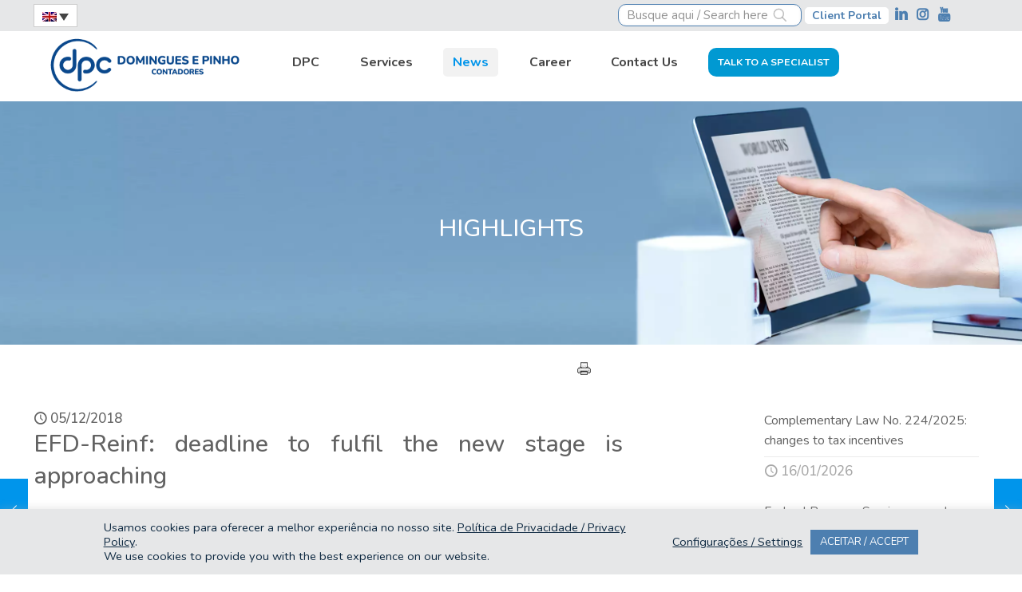

--- FILE ---
content_type: text/html; charset=UTF-8
request_url: https://www.dpc.com.br/efd-reinf-deadline-to-fulfil-the-new-stage-is-approaching/?lang=en
body_size: 24051
content:
<!DOCTYPE html>
<html lang="en-US" class="no-js" itemscope itemtype="https://schema.org/Article">

<head>

<meta charset="UTF-8" />
    <script src="https://cdn.jsdelivr.net/npm/jquery@3.7.1/dist/jquery.min.js" integrity="sha256-/JqT3SQfawRcv/BIHPThkBvs0OEvtFFmqPF/lYI/Cxo=" crossorigin="anonymous"></script>
    <meta name='robots' content='index, follow, max-image-preview:large, max-snippet:-1, max-video-preview:-1' />
	<style>img:is([sizes="auto" i], [sizes^="auto," i]) { contain-intrinsic-size: 3000px 1500px }</style>
	<link rel="alternate" hreflang="pt-br" href="https://www.dpc.com.br/efd-reinf-prazo-para-atendimento-a-nova-etapa-se-aproxima/" />
<link rel="alternate" hreflang="en" href="https://www.dpc.com.br/efd-reinf-deadline-to-fulfil-the-new-stage-is-approaching/?lang=en" />
<link rel="alternate" hreflang="x-default" href="https://www.dpc.com.br/efd-reinf-prazo-para-atendimento-a-nova-etapa-se-aproxima/" />
<meta name="description" content="Referência em outsourcing contábil e gestão empresarial, a DPC atende empresas nacionais e estrangeiras, oferecendo um portfólio completo de soluções em gestão. Saiba mais."/>
<meta property="og:url" content="https://www.dpc.com.br/efd-reinf-deadline-to-fulfil-the-new-stage-is-approaching/?lang=en"/>
<meta property="og:type" content="article"/>
<meta property="og:title" content="EFD-Reinf: deadline to fulfil the new stage is approaching"/>
<meta property="og:description" content="Companies that are in the EFD-Reinf second group (with a turnover of up to BRL 78 million, in 2016) should be aware of the approximation of the deadline to file the obligation."/>
<meta name="format-detection" content="telephone=no">
<meta name="viewport" content="width=device-width, initial-scale=1, maximum-scale=1" />
<meta name="theme-color" content="#ffffff" media="(prefers-color-scheme: light)">
<meta name="theme-color" content="#ffffff" media="(prefers-color-scheme: dark)">

	<!-- This site is optimized with the Yoast SEO plugin v24.5 - https://yoast.com/wordpress/plugins/seo/ -->
	<title>EFD-Reinf: deadline to fulfil the new stage is approaching - Domingues e Pinho Contadores</title>
	<meta name="description" content="The companies that are in the EFD-Reinf second group (with a turnover of up to BRL 78 million, in 2016) should be aware of the approximation of the deadline to file the obligation." />
	<link rel="canonical" href="https://www.dpc.com.br/efd-reinf-deadline-to-fulfil-the-new-stage-is-approaching/?lang=en" />
	<meta property="og:locale" content="en_US" />
	<meta property="og:type" content="article" />
	<meta property="og:title" content="EFD-Reinf: deadline to fulfil the new stage is approaching - Domingues e Pinho Contadores" />
	<meta property="og:description" content="The companies that are in the EFD-Reinf second group (with a turnover of up to BRL 78 million, in 2016) should be aware of the approximation of the deadline to file the obligation." />
	<meta property="og:url" content="https://www.dpc.com.br/efd-reinf-deadline-to-fulfil-the-new-stage-is-approaching/?lang=en" />
	<meta property="og:site_name" content="Domingues e Pinho Contadores" />
	<meta property="article:published_time" content="2018-12-05T12:19:10+00:00" />
	<meta property="article:modified_time" content="2018-12-11T16:08:54+00:00" />
	<meta name="author" content="Domingues e Pinho" />
	<meta name="twitter:card" content="summary_large_image" />
	<meta name="twitter:label1" content="Written by" />
	<meta name="twitter:data1" content="Domingues e Pinho" />
	<meta name="twitter:label2" content="Est. reading time" />
	<meta name="twitter:data2" content="2 minutes" />
	<script type="application/ld+json" class="yoast-schema-graph">{"@context":"https://schema.org","@graph":[{"@type":"Article","@id":"https://www.dpc.com.br/efd-reinf-deadline-to-fulfil-the-new-stage-is-approaching/?lang=en#article","isPartOf":{"@id":"https://www.dpc.com.br/efd-reinf-deadline-to-fulfil-the-new-stage-is-approaching/?lang=en"},"author":{"name":"Domingues e Pinho","@id":"https://www.dpc.com.br/#/schema/person/4c72d2375a5acf3bef8b2c3837ec9c43"},"headline":"EFD-Reinf: deadline to fulfil the new stage is approaching","datePublished":"2018-12-05T12:19:10+00:00","dateModified":"2018-12-11T16:08:54+00:00","mainEntityOfPage":{"@id":"https://www.dpc.com.br/efd-reinf-deadline-to-fulfil-the-new-stage-is-approaching/?lang=en"},"wordCount":373,"publisher":{"@id":"https://www.dpc.com.br/#organization"},"articleSection":["Highlight","Public System Digital Bookkeeping (SPED)","Tax Consulting"],"inLanguage":"en-US"},{"@type":"WebPage","@id":"https://www.dpc.com.br/efd-reinf-deadline-to-fulfil-the-new-stage-is-approaching/?lang=en","url":"https://www.dpc.com.br/efd-reinf-deadline-to-fulfil-the-new-stage-is-approaching/?lang=en","name":"EFD-Reinf: deadline to fulfil the new stage is approaching - Domingues e Pinho Contadores","isPartOf":{"@id":"https://www.dpc.com.br/#website"},"datePublished":"2018-12-05T12:19:10+00:00","dateModified":"2018-12-11T16:08:54+00:00","description":"The companies that are in the EFD-Reinf second group (with a turnover of up to BRL 78 million, in 2016) should be aware of the approximation of the deadline to file the obligation.","breadcrumb":{"@id":"https://www.dpc.com.br/efd-reinf-deadline-to-fulfil-the-new-stage-is-approaching/?lang=en#breadcrumb"},"inLanguage":"en-US","potentialAction":[{"@type":"ReadAction","target":["https://www.dpc.com.br/efd-reinf-deadline-to-fulfil-the-new-stage-is-approaching/?lang=en"]}]},{"@type":"BreadcrumbList","@id":"https://www.dpc.com.br/efd-reinf-deadline-to-fulfil-the-new-stage-is-approaching/?lang=en#breadcrumb","itemListElement":[{"@type":"ListItem","position":1,"name":"Início","item":"https://www.dpc.com.br/?lang=en"},{"@type":"ListItem","position":2,"name":"News","item":"https://www.dpc.com.br/noticias/?lang=en"},{"@type":"ListItem","position":3,"name":"EFD-Reinf: deadline to fulfil the new stage is approaching"}]},{"@type":"WebSite","@id":"https://www.dpc.com.br/#website","url":"https://www.dpc.com.br/","name":"Domingues e Pinho Contadores","description":"Referência em outsourcing contábil e gestão empresarial, a DPC atende empresas nacionais e estrangeiras, oferecendo um portfólio completo de soluções em gestão. Saiba mais.","publisher":{"@id":"https://www.dpc.com.br/#organization"},"potentialAction":[{"@type":"SearchAction","target":{"@type":"EntryPoint","urlTemplate":"https://www.dpc.com.br/?s={search_term_string}"},"query-input":{"@type":"PropertyValueSpecification","valueRequired":true,"valueName":"search_term_string"}}],"inLanguage":"en-US"},{"@type":"Organization","@id":"https://www.dpc.com.br/#organization","name":"Domingues e Pinho Contadores","url":"https://www.dpc.com.br/","logo":{"@type":"ImageObject","inLanguage":"en-US","@id":"https://www.dpc.com.br/#/schema/logo/image/","url":"https://www.dpc.com.br/wp-content/uploads/2023/12/01.-logomarca-dpc-home.png","contentUrl":"https://www.dpc.com.br/wp-content/uploads/2023/12/01.-logomarca-dpc-home.png","width":300,"height":77,"caption":"Domingues e Pinho Contadores"},"image":{"@id":"https://www.dpc.com.br/#/schema/logo/image/"}},{"@type":"Person","@id":"https://www.dpc.com.br/#/schema/person/4c72d2375a5acf3bef8b2c3837ec9c43","name":"Domingues e Pinho","image":{"@type":"ImageObject","inLanguage":"en-US","@id":"https://www.dpc.com.br/#/schema/person/image/","url":"https://secure.gravatar.com/avatar/2dae737cef2f996f4afe8de9ccb2e64f?s=96&d=mm&r=g","contentUrl":"https://secure.gravatar.com/avatar/2dae737cef2f996f4afe8de9ccb2e64f?s=96&d=mm&r=g","caption":"Domingues e Pinho"},"sameAs":["https://www.dpc.com.br"]}]}</script>
	<!-- / Yoast SEO plugin. -->


<link rel='dns-prefetch' href='//www.google.com' />
<link rel='dns-prefetch' href='//www.googletagmanager.com' />
<link rel='dns-prefetch' href='//fonts.googleapis.com' />
<link rel="alternate" type="application/rss+xml" title="Domingues e Pinho Contadores &raquo; Feed" href="https://www.dpc.com.br/feed/?lang=en" />
<link rel="alternate" type="application/rss+xml" title="Domingues e Pinho Contadores &raquo; Comments Feed" href="https://www.dpc.com.br/comments/feed/?lang=en" />
<script type="text/javascript">
/* <![CDATA[ */
window._wpemojiSettings = {"baseUrl":"https:\/\/s.w.org\/images\/core\/emoji\/15.0.3\/72x72\/","ext":".png","svgUrl":"https:\/\/s.w.org\/images\/core\/emoji\/15.0.3\/svg\/","svgExt":".svg","source":{"concatemoji":"https:\/\/www.dpc.com.br\/wp-includes\/js\/wp-emoji-release.min.js?ver=bf7114e528ec5710918ff2c2583c025e"}};
/*! This file is auto-generated */
!function(i,n){var o,s,e;function c(e){try{var t={supportTests:e,timestamp:(new Date).valueOf()};sessionStorage.setItem(o,JSON.stringify(t))}catch(e){}}function p(e,t,n){e.clearRect(0,0,e.canvas.width,e.canvas.height),e.fillText(t,0,0);var t=new Uint32Array(e.getImageData(0,0,e.canvas.width,e.canvas.height).data),r=(e.clearRect(0,0,e.canvas.width,e.canvas.height),e.fillText(n,0,0),new Uint32Array(e.getImageData(0,0,e.canvas.width,e.canvas.height).data));return t.every(function(e,t){return e===r[t]})}function u(e,t,n){switch(t){case"flag":return n(e,"\ud83c\udff3\ufe0f\u200d\u26a7\ufe0f","\ud83c\udff3\ufe0f\u200b\u26a7\ufe0f")?!1:!n(e,"\ud83c\uddfa\ud83c\uddf3","\ud83c\uddfa\u200b\ud83c\uddf3")&&!n(e,"\ud83c\udff4\udb40\udc67\udb40\udc62\udb40\udc65\udb40\udc6e\udb40\udc67\udb40\udc7f","\ud83c\udff4\u200b\udb40\udc67\u200b\udb40\udc62\u200b\udb40\udc65\u200b\udb40\udc6e\u200b\udb40\udc67\u200b\udb40\udc7f");case"emoji":return!n(e,"\ud83d\udc26\u200d\u2b1b","\ud83d\udc26\u200b\u2b1b")}return!1}function f(e,t,n){var r="undefined"!=typeof WorkerGlobalScope&&self instanceof WorkerGlobalScope?new OffscreenCanvas(300,150):i.createElement("canvas"),a=r.getContext("2d",{willReadFrequently:!0}),o=(a.textBaseline="top",a.font="600 32px Arial",{});return e.forEach(function(e){o[e]=t(a,e,n)}),o}function t(e){var t=i.createElement("script");t.src=e,t.defer=!0,i.head.appendChild(t)}"undefined"!=typeof Promise&&(o="wpEmojiSettingsSupports",s=["flag","emoji"],n.supports={everything:!0,everythingExceptFlag:!0},e=new Promise(function(e){i.addEventListener("DOMContentLoaded",e,{once:!0})}),new Promise(function(t){var n=function(){try{var e=JSON.parse(sessionStorage.getItem(o));if("object"==typeof e&&"number"==typeof e.timestamp&&(new Date).valueOf()<e.timestamp+604800&&"object"==typeof e.supportTests)return e.supportTests}catch(e){}return null}();if(!n){if("undefined"!=typeof Worker&&"undefined"!=typeof OffscreenCanvas&&"undefined"!=typeof URL&&URL.createObjectURL&&"undefined"!=typeof Blob)try{var e="postMessage("+f.toString()+"("+[JSON.stringify(s),u.toString(),p.toString()].join(",")+"));",r=new Blob([e],{type:"text/javascript"}),a=new Worker(URL.createObjectURL(r),{name:"wpTestEmojiSupports"});return void(a.onmessage=function(e){c(n=e.data),a.terminate(),t(n)})}catch(e){}c(n=f(s,u,p))}t(n)}).then(function(e){for(var t in e)n.supports[t]=e[t],n.supports.everything=n.supports.everything&&n.supports[t],"flag"!==t&&(n.supports.everythingExceptFlag=n.supports.everythingExceptFlag&&n.supports[t]);n.supports.everythingExceptFlag=n.supports.everythingExceptFlag&&!n.supports.flag,n.DOMReady=!1,n.readyCallback=function(){n.DOMReady=!0}}).then(function(){return e}).then(function(){var e;n.supports.everything||(n.readyCallback(),(e=n.source||{}).concatemoji?t(e.concatemoji):e.wpemoji&&e.twemoji&&(t(e.twemoji),t(e.wpemoji)))}))}((window,document),window._wpemojiSettings);
/* ]]> */
</script>
<style id='wp-emoji-styles-inline-css' type='text/css'>

	img.wp-smiley, img.emoji {
		display: inline !important;
		border: none !important;
		box-shadow: none !important;
		height: 1em !important;
		width: 1em !important;
		margin: 0 0.07em !important;
		vertical-align: -0.1em !important;
		background: none !important;
		padding: 0 !important;
	}
</style>
<link rel='stylesheet' id='wp-block-library-css' href='https://www.dpc.com.br/wp-includes/css/dist/block-library/style.min.css?ver=bf7114e528ec5710918ff2c2583c025e' type='text/css' media='all' />
<style id='classic-theme-styles-inline-css' type='text/css'>
/*! This file is auto-generated */
.wp-block-button__link{color:#fff;background-color:#32373c;border-radius:9999px;box-shadow:none;text-decoration:none;padding:calc(.667em + 2px) calc(1.333em + 2px);font-size:1.125em}.wp-block-file__button{background:#32373c;color:#fff;text-decoration:none}
</style>
<style id='global-styles-inline-css' type='text/css'>
:root{--wp--preset--aspect-ratio--square: 1;--wp--preset--aspect-ratio--4-3: 4/3;--wp--preset--aspect-ratio--3-4: 3/4;--wp--preset--aspect-ratio--3-2: 3/2;--wp--preset--aspect-ratio--2-3: 2/3;--wp--preset--aspect-ratio--16-9: 16/9;--wp--preset--aspect-ratio--9-16: 9/16;--wp--preset--color--black: #000000;--wp--preset--color--cyan-bluish-gray: #abb8c3;--wp--preset--color--white: #ffffff;--wp--preset--color--pale-pink: #f78da7;--wp--preset--color--vivid-red: #cf2e2e;--wp--preset--color--luminous-vivid-orange: #ff6900;--wp--preset--color--luminous-vivid-amber: #fcb900;--wp--preset--color--light-green-cyan: #7bdcb5;--wp--preset--color--vivid-green-cyan: #00d084;--wp--preset--color--pale-cyan-blue: #8ed1fc;--wp--preset--color--vivid-cyan-blue: #0693e3;--wp--preset--color--vivid-purple: #9b51e0;--wp--preset--gradient--vivid-cyan-blue-to-vivid-purple: linear-gradient(135deg,rgba(6,147,227,1) 0%,rgb(155,81,224) 100%);--wp--preset--gradient--light-green-cyan-to-vivid-green-cyan: linear-gradient(135deg,rgb(122,220,180) 0%,rgb(0,208,130) 100%);--wp--preset--gradient--luminous-vivid-amber-to-luminous-vivid-orange: linear-gradient(135deg,rgba(252,185,0,1) 0%,rgba(255,105,0,1) 100%);--wp--preset--gradient--luminous-vivid-orange-to-vivid-red: linear-gradient(135deg,rgba(255,105,0,1) 0%,rgb(207,46,46) 100%);--wp--preset--gradient--very-light-gray-to-cyan-bluish-gray: linear-gradient(135deg,rgb(238,238,238) 0%,rgb(169,184,195) 100%);--wp--preset--gradient--cool-to-warm-spectrum: linear-gradient(135deg,rgb(74,234,220) 0%,rgb(151,120,209) 20%,rgb(207,42,186) 40%,rgb(238,44,130) 60%,rgb(251,105,98) 80%,rgb(254,248,76) 100%);--wp--preset--gradient--blush-light-purple: linear-gradient(135deg,rgb(255,206,236) 0%,rgb(152,150,240) 100%);--wp--preset--gradient--blush-bordeaux: linear-gradient(135deg,rgb(254,205,165) 0%,rgb(254,45,45) 50%,rgb(107,0,62) 100%);--wp--preset--gradient--luminous-dusk: linear-gradient(135deg,rgb(255,203,112) 0%,rgb(199,81,192) 50%,rgb(65,88,208) 100%);--wp--preset--gradient--pale-ocean: linear-gradient(135deg,rgb(255,245,203) 0%,rgb(182,227,212) 50%,rgb(51,167,181) 100%);--wp--preset--gradient--electric-grass: linear-gradient(135deg,rgb(202,248,128) 0%,rgb(113,206,126) 100%);--wp--preset--gradient--midnight: linear-gradient(135deg,rgb(2,3,129) 0%,rgb(40,116,252) 100%);--wp--preset--font-size--small: 13px;--wp--preset--font-size--medium: 20px;--wp--preset--font-size--large: 36px;--wp--preset--font-size--x-large: 42px;--wp--preset--spacing--20: 0.44rem;--wp--preset--spacing--30: 0.67rem;--wp--preset--spacing--40: 1rem;--wp--preset--spacing--50: 1.5rem;--wp--preset--spacing--60: 2.25rem;--wp--preset--spacing--70: 3.38rem;--wp--preset--spacing--80: 5.06rem;--wp--preset--shadow--natural: 6px 6px 9px rgba(0, 0, 0, 0.2);--wp--preset--shadow--deep: 12px 12px 50px rgba(0, 0, 0, 0.4);--wp--preset--shadow--sharp: 6px 6px 0px rgba(0, 0, 0, 0.2);--wp--preset--shadow--outlined: 6px 6px 0px -3px rgba(255, 255, 255, 1), 6px 6px rgba(0, 0, 0, 1);--wp--preset--shadow--crisp: 6px 6px 0px rgba(0, 0, 0, 1);}:where(.is-layout-flex){gap: 0.5em;}:where(.is-layout-grid){gap: 0.5em;}body .is-layout-flex{display: flex;}.is-layout-flex{flex-wrap: wrap;align-items: center;}.is-layout-flex > :is(*, div){margin: 0;}body .is-layout-grid{display: grid;}.is-layout-grid > :is(*, div){margin: 0;}:where(.wp-block-columns.is-layout-flex){gap: 2em;}:where(.wp-block-columns.is-layout-grid){gap: 2em;}:where(.wp-block-post-template.is-layout-flex){gap: 1.25em;}:where(.wp-block-post-template.is-layout-grid){gap: 1.25em;}.has-black-color{color: var(--wp--preset--color--black) !important;}.has-cyan-bluish-gray-color{color: var(--wp--preset--color--cyan-bluish-gray) !important;}.has-white-color{color: var(--wp--preset--color--white) !important;}.has-pale-pink-color{color: var(--wp--preset--color--pale-pink) !important;}.has-vivid-red-color{color: var(--wp--preset--color--vivid-red) !important;}.has-luminous-vivid-orange-color{color: var(--wp--preset--color--luminous-vivid-orange) !important;}.has-luminous-vivid-amber-color{color: var(--wp--preset--color--luminous-vivid-amber) !important;}.has-light-green-cyan-color{color: var(--wp--preset--color--light-green-cyan) !important;}.has-vivid-green-cyan-color{color: var(--wp--preset--color--vivid-green-cyan) !important;}.has-pale-cyan-blue-color{color: var(--wp--preset--color--pale-cyan-blue) !important;}.has-vivid-cyan-blue-color{color: var(--wp--preset--color--vivid-cyan-blue) !important;}.has-vivid-purple-color{color: var(--wp--preset--color--vivid-purple) !important;}.has-black-background-color{background-color: var(--wp--preset--color--black) !important;}.has-cyan-bluish-gray-background-color{background-color: var(--wp--preset--color--cyan-bluish-gray) !important;}.has-white-background-color{background-color: var(--wp--preset--color--white) !important;}.has-pale-pink-background-color{background-color: var(--wp--preset--color--pale-pink) !important;}.has-vivid-red-background-color{background-color: var(--wp--preset--color--vivid-red) !important;}.has-luminous-vivid-orange-background-color{background-color: var(--wp--preset--color--luminous-vivid-orange) !important;}.has-luminous-vivid-amber-background-color{background-color: var(--wp--preset--color--luminous-vivid-amber) !important;}.has-light-green-cyan-background-color{background-color: var(--wp--preset--color--light-green-cyan) !important;}.has-vivid-green-cyan-background-color{background-color: var(--wp--preset--color--vivid-green-cyan) !important;}.has-pale-cyan-blue-background-color{background-color: var(--wp--preset--color--pale-cyan-blue) !important;}.has-vivid-cyan-blue-background-color{background-color: var(--wp--preset--color--vivid-cyan-blue) !important;}.has-vivid-purple-background-color{background-color: var(--wp--preset--color--vivid-purple) !important;}.has-black-border-color{border-color: var(--wp--preset--color--black) !important;}.has-cyan-bluish-gray-border-color{border-color: var(--wp--preset--color--cyan-bluish-gray) !important;}.has-white-border-color{border-color: var(--wp--preset--color--white) !important;}.has-pale-pink-border-color{border-color: var(--wp--preset--color--pale-pink) !important;}.has-vivid-red-border-color{border-color: var(--wp--preset--color--vivid-red) !important;}.has-luminous-vivid-orange-border-color{border-color: var(--wp--preset--color--luminous-vivid-orange) !important;}.has-luminous-vivid-amber-border-color{border-color: var(--wp--preset--color--luminous-vivid-amber) !important;}.has-light-green-cyan-border-color{border-color: var(--wp--preset--color--light-green-cyan) !important;}.has-vivid-green-cyan-border-color{border-color: var(--wp--preset--color--vivid-green-cyan) !important;}.has-pale-cyan-blue-border-color{border-color: var(--wp--preset--color--pale-cyan-blue) !important;}.has-vivid-cyan-blue-border-color{border-color: var(--wp--preset--color--vivid-cyan-blue) !important;}.has-vivid-purple-border-color{border-color: var(--wp--preset--color--vivid-purple) !important;}.has-vivid-cyan-blue-to-vivid-purple-gradient-background{background: var(--wp--preset--gradient--vivid-cyan-blue-to-vivid-purple) !important;}.has-light-green-cyan-to-vivid-green-cyan-gradient-background{background: var(--wp--preset--gradient--light-green-cyan-to-vivid-green-cyan) !important;}.has-luminous-vivid-amber-to-luminous-vivid-orange-gradient-background{background: var(--wp--preset--gradient--luminous-vivid-amber-to-luminous-vivid-orange) !important;}.has-luminous-vivid-orange-to-vivid-red-gradient-background{background: var(--wp--preset--gradient--luminous-vivid-orange-to-vivid-red) !important;}.has-very-light-gray-to-cyan-bluish-gray-gradient-background{background: var(--wp--preset--gradient--very-light-gray-to-cyan-bluish-gray) !important;}.has-cool-to-warm-spectrum-gradient-background{background: var(--wp--preset--gradient--cool-to-warm-spectrum) !important;}.has-blush-light-purple-gradient-background{background: var(--wp--preset--gradient--blush-light-purple) !important;}.has-blush-bordeaux-gradient-background{background: var(--wp--preset--gradient--blush-bordeaux) !important;}.has-luminous-dusk-gradient-background{background: var(--wp--preset--gradient--luminous-dusk) !important;}.has-pale-ocean-gradient-background{background: var(--wp--preset--gradient--pale-ocean) !important;}.has-electric-grass-gradient-background{background: var(--wp--preset--gradient--electric-grass) !important;}.has-midnight-gradient-background{background: var(--wp--preset--gradient--midnight) !important;}.has-small-font-size{font-size: var(--wp--preset--font-size--small) !important;}.has-medium-font-size{font-size: var(--wp--preset--font-size--medium) !important;}.has-large-font-size{font-size: var(--wp--preset--font-size--large) !important;}.has-x-large-font-size{font-size: var(--wp--preset--font-size--x-large) !important;}
:where(.wp-block-post-template.is-layout-flex){gap: 1.25em;}:where(.wp-block-post-template.is-layout-grid){gap: 1.25em;}
:where(.wp-block-columns.is-layout-flex){gap: 2em;}:where(.wp-block-columns.is-layout-grid){gap: 2em;}
:root :where(.wp-block-pullquote){font-size: 1.5em;line-height: 1.6;}
</style>
<link rel='stylesheet' id='cookie-law-info-css' href='https://www.dpc.com.br/wp-content/plugins/cookie-law-info/legacy/public/css/cookie-law-info-public.css?ver=3.2.8' type='text/css' media='all' />
<link rel='stylesheet' id='cookie-law-info-gdpr-css' href='https://www.dpc.com.br/wp-content/plugins/cookie-law-info/legacy/public/css/cookie-law-info-gdpr.css?ver=3.2.8' type='text/css' media='all' />
<link rel='stylesheet' id='printomatic-css-css' href='https://www.dpc.com.br/wp-content/plugins/print-o-matic/css/style.css?ver=2.0' type='text/css' media='all' />
<link rel='stylesheet' id='wpml-legacy-dropdown-0-css' href='https://www.dpc.com.br/wp-content/plugins/sitepress-multilingual-cms/templates/language-switchers/legacy-dropdown/style.min.css?ver=1' type='text/css' media='all' />
<style id='wpml-legacy-dropdown-0-inline-css' type='text/css'>
.wpml-ls-display{display:inline!important;}
</style>
<link rel='stylesheet' id='wppopups-base-css' href='https://www.dpc.com.br/wp-content/plugins/wp-popups-lite/src/assets/css/wppopups-base.css?ver=2.2.0.3' type='text/css' media='all' />
<link rel='stylesheet' id='mfn-be-css' href='https://www.dpc.com.br/wp-content/themes/betheme/css/be.min.css?ver=27.6.4' type='text/css' media='all' />
<link rel='stylesheet' id='mfn-animations-css' href='https://www.dpc.com.br/wp-content/themes/betheme/assets/animations/animations.min.css?ver=27.6.4' type='text/css' media='all' />
<link rel='stylesheet' id='mfn-font-awesome-css' href='https://www.dpc.com.br/wp-content/themes/betheme/fonts/fontawesome/fontawesome.min.css?ver=27.6.4' type='text/css' media='all' />
<link rel='stylesheet' id='mfn-jplayer-css' href='https://www.dpc.com.br/wp-content/themes/betheme/assets/jplayer/css/jplayer.blue.monday.min.css?ver=27.6.4' type='text/css' media='all' />
<link rel='stylesheet' id='mfn-responsive-css' href='https://www.dpc.com.br/wp-content/themes/betheme/css/responsive.min.css?ver=27.6.4' type='text/css' media='all' />
<link rel='stylesheet' id='mfn-fonts-css' href='https://fonts.googleapis.com/css?family=Nunito%3A1%2C300%2C400%2C400italic%2C500%2C500italic%2C600%2C600italic%2C700%2C700italic%2C800&#038;display=swap&#038;ver=bf7114e528ec5710918ff2c2583c025e' type='text/css' media='all' />
<link rel='stylesheet' id='mfn-static-css' href='https://www.dpc.com.br/wp-content/uploads/betheme/css/static.css?ver=27.6.4' type='text/css' media='all' />
<style id='mfn-dynamic-inline-css' type='text/css'>
form input.display-none{display:none!important}
</style>
<link rel='stylesheet' id='style-css' href='https://www.dpc.com.br/wp-content/themes/betheme-child/style.css?ver=bf7114e528ec5710918ff2c2583c025e' type='text/css' media='all' />
<style id='mfn-custom-inline-css' type='text/css'>
/* Edit Yogh */
.one-second.column {
  width: 48%;
}

.wpml-ls-legacy-dropdown a.wpml-ls-item-toggle {
  padding: 5px 10px;
}

.layout-full-width #Wrapper {
  display: inline-block;
}

.vs-buscatop .icon_search {
  top: 1px !important;
}

.vs-buscatop .icon_search .path {
  stroke: #626262;
  opacity: 0.4;
}

.vsIlinked {
  padding: 3px;
}

#Footer h1, #Footer h1 a, #Footer h1 a:hover, #Footer h2, #Footer h2 a, #Footer h2 a:hover, #Footer h3, #Footer h3 a, #Footer h3 a:hover, #Footer h4, #Footer h4 a, #Footer h4 a:hover, #Footer h5, #Footer h5 a, #Footer h5 a:hover, #Footer h6, #Footer h6 a, #Footer h6 a:hover, #Footer a {
  color: #ffffff;
}
.copyright {
color:#cccccc;
}

.blockquote p.author span, .counter .desc_wrapper .title, .article_box .desc_wrapper p, .team .desc_wrapper p.subtitle, .pricing-box .plan-header p.subtitle, .pricing-box .plan-header .price sup.period, .chart_box p, .fancy_heading .inside, .fancy_heading_line .slogan, .post-meta, .post-meta a, .post-footer, .post-footer a span.label, .pager .pages a, .button-love a .label, .pager-single a, #comments .commentlist > li .comment-author .says, .fixed-nav .desc .date, .filters_buttons li.label, .Recent_posts ul li a .desc .date, .widget_recent_entries ul li .post-date, .tp_recent_tweets .twitter_time, .widget_price_filter .price_label, .shop-filters .woocommerce-result-count, .woocommerce ul.product_list_widget li .quantity, .widget_shopping_cart ul.product_list_widget li dl, .product_meta .posted_in, .woocommerce .shop_table .product-name .variation > dd, .shipping-calculator-button::after, .shop_slider .shop_slider_ul li .item_wrapper .price del, .testimonials_slider .testimonials_slider_ul li .author span, .testimonials_slider .testimonials_slider_ul li .author span a, .Latest_news ul li .desc_footer, .share-simple-wrapper .icons a {
  color: #a8a8a8;
}

.post-footer {
  background: rgba(0,0,0,.02) !important;
  padding: 7px 15px;
  overflow: hidden;
  line-height: 30px;
}

a#back_to_top.button.button_js, #popup_contact > a.button {
    color: #65666C;
    background: transparent;
    -webkit-box-shadow: none;
    box-shadow: none;
}

#back_to_top {
    float: right;
    margin: -9px 0 0;
    width: 42px;
    height: 42px;
    line-height: 42px;
    font-size: 20px;
    text-align: center;
}

#Top_bar2 .vs-col-topbar1 {
    max-width: 58%;
	  width: 67%;
}
#Top_bar2 .vs-col-topbar2 {
    max-width: 37%;
	  width: 67%;
}

@media only screen and (max-width: 767px) {
	.mobile-one.column {
			width: 100% !important;
	}
	#Top_bar2::after {
    display: none;
	}
	#Top_bar2 .vs-col-topbar1 {
    max-width: 40% !important;
	}
	#Top_bar2 .vs-col-topbar2 {
    max-width: 60% !important;
	}
	.one-second.column {
    width: 100%;
	}
	#Top_bar #logo img.logo-mobile {
    max-height: 70px !important;
	}
	#Top_bar #logo, .header-fixed #Top_bar #logo, .header-plain #Top_bar #logo, .header-transparent #Top_bar #logo, .mobile-header-mini #Top_bar #logo {
    height: 70px !important;
    line-height: 70px !important;
    padding: 12px 0;
	}
	#Top_bar .logo #logo, #Top_bar .logo .custom-logo-link {
    padding: 0 !important;
    margin: 10px 50px 0px 50px;
	}
	#Top_bar .logo {
    position: static;
    float: left;
    width: 100%;
    text-align: center;
    margin: 0;
	}
	#Top_bar a.responsive-menu-toggle {
    top: 45px;
	}
	#back_to_top {
    float: none;
    margin: -10px 0 10px;
  }
}

/* Edit Yogh */
.sub-menu
{font-size: 11pt;
font-weight: 300;
list-style-type: none;
}

.widget 
{
list-style-type: none;
background-color: #2d497c;
}

.top_bar_left.clearfix {
  width: 100% !important;
}

.wpml-ls-legacy-dropdown {
  width: 55px;
}

#Top_bar .menu > li.vs-menuServico ul {
  columns: 2;
  -webkit-columns: 2;
  -moz-columns: 2;
}

#Top_bar .menu li.vs-menuServico ul li {
  width: 300px;
}

#Top_bar .menu > li.vs-menuEspecialista > a,
.section.bg-cover .vs-btn-borda {
  background-color: #0199D2;
  color: #fff;
  text-transform: uppercase;
  font-weight: bold;
border-radius: 10px !important;
font-size: 12.51px;
padding: 0 12px;
}

.menu-highlight #Top_bar #menu > ul > li.vs-menuEspecialista.hover > a {
  background-color: #0199D2;
  text-decoration: underline;
cursor: pointer;
}

@media only screen and (min-width: 1240px) {
  .menu-highlight #Top_bar .menu > li > a span:not(.description) {
    line-height: 36px;  
  }
}
.menu-highlight:not(.header-creative) #Top_bar .menu > li > a {
  margin: 28px 0px 20px 22.4px !important;
}

.section.bg-cover .vs-btn-borda {
  padding: 15px;
  border-radius: 5px;
}

footer .widget_nav_menu ul {
  list-style-type: none;
  padding: 5px 10px;
  background: no-repeat;
}

footer .widget_nav_menu ul li::after {
  left: 0px;
}
.vs-btn-mobile.vs-btn-fixo.b24-web-form-popup-btn-8,
.vs-btn-mobile.vs-btn-fixo.b24-web-form-popup-btn-20 {
  display: none;
}

/*
#Wrapper2 {
  position: fixed;
}
*/

#Top_bar {
  top: auto !important;
}

.header-classic #Top_bar{
position: fixed
}

#Content .post div.post-wrapper-content {
  display: none;
}

footer .widget_nav_menu ul li a {
  padding: 0;
}
footer h4 {
  margin-bottom: 5px;
}

#Top_bar .menu > li > a span:not(.description) {
  padding: 0 12px;
}

#Footer .footer_copy .copyright {
  float: none;
  margin: 0 auto;
  display: table;
  font-size: .9em;
}
#Footer .footer_copy .one {
  margin-bottom: 10px;
  padding-top: 20px;
  min-height: 33px;
}

body.page .entry-content .bg-cover{
padding-top: 177px !important;
}
body.single-post .content_wrapper .bg-cover {
padding-top: 200px !important;
}

footer .column.one-fifth {
  font-weight: 300;
  font-size: 14.66667px;
}

/* Mobile */

@media (max-width: 768px) {
 #Top_bar2 {
    display: flex;
padding: 10px !important;
  }

#Top_bar2 .vs-col-topbar1 {
  /* width: 80px !important; */
}
.vs-buscatop {
  display: none !important;
}
.vs-col-topbar2 {
  padding-top: 4px;
}


 .minimalist-header-no #Subheader {
    padding: 0px 0 !important;
  }
body.page .entry-content .bg-cover {
  padding-top: 200px !important;
}
  #Top_bar .logo #logo, #Top_bar .logo .custom-logo-link {
    padding: 0 !important;
    margin: 10px 50px 0px 50px;
  }
}


/* Modal Talk to Specialist */

.modal-overlay {
    position: fixed;
    top: 0;
    left: 0;

    width: 100%;
    height: 100%;

    -webkit-transition: .15s ease-in-out;
       -moz-transition: .15s ease-in-out;
        -ms-transition: .15s ease-in-out;
         -o-transition: .15s ease-in-out;
            transition: .15s ease-in-out;

  background: rgba(0,0,0,.6);
	visibility: hidden;
	transition: .20s ease-in-out;
	opacity: 0;
	z-index: 5;
}

.modal-overlay.is-open {
	visibility: visible;
	opacity: 1;
}

.modal {
	visibility: hidden;
  position: absolute;
  right: 0;
  top: 0;
  bottom: 0;
  z-index: 10000;
  background-color: rgb(255, 255, 255);
  text-align: center;
  width: 510px;
  margin: 0 0 0 auto;
  box-shadow: rgba(0, 0, 0, 0.45) 0px 2px 10px;
  transition: .20s ease-in-out;
  opacity: 0;
}

.modal.is-open {
	visibility: visible;
	opacity: 1;
}

.modal__close {
	position: absolute;
	right: 0;
	top: 0;
	background: white;
	border: none;
	border-radius: 50%;
	width: 32px;
	height: 32px;
	line-height: 30px;
	line-heght: 7px;
	cursor: pointer;
	margin: -7px -7px 0 0;
}

.modal-btn {
	  background: white;
    padding: 14px 20px;
    color: #505763;
	  cursor: pointer;
    display: inline-block;
    font-weight: bold;
		text-transform: uppercase;
    font-size: 1.2em;
    border-radius: 6px;
		border: 1px solid transparent;
	  transition: .15s ease-in-out;
}

.modal-btn:active {
	background-color: #cecece;
}

.vert-mid {
		position: absolute;
		top: 50%;
		left: 50%;
		transform: translate(-50%, -50%);
}
</style>
<script type="text/javascript" src="https://www.dpc.com.br/wp-includes/js/jquery/jquery.min.js?ver=3.7.1" id="jquery-core-js"></script>
<script type="text/javascript" src="https://www.dpc.com.br/wp-includes/js/jquery/jquery-migrate.min.js?ver=3.4.1" id="jquery-migrate-js"></script>
<script type="text/javascript" id="cookie-law-info-js-extra">
/* <![CDATA[ */
var Cli_Data = {"nn_cookie_ids":[],"cookielist":[],"non_necessary_cookies":[],"ccpaEnabled":"","ccpaRegionBased":"","ccpaBarEnabled":"","strictlyEnabled":["necessary","obligatoire"],"ccpaType":"gdpr","js_blocking":"1","custom_integration":"","triggerDomRefresh":"","secure_cookies":""};
var cli_cookiebar_settings = {"animate_speed_hide":"500","animate_speed_show":"500","background":"#e6e7e8","border":"#b1a6a6c2","border_on":"","button_1_button_colour":"#4d7fb0","button_1_button_hover":"#3e668d","button_1_link_colour":"#fff","button_1_as_button":"1","button_1_new_win":"","button_2_button_colour":"#333","button_2_button_hover":"#292929","button_2_link_colour":"#0e2941","button_2_as_button":"","button_2_hidebar":"","button_3_button_colour":"#dedfe0","button_3_button_hover":"#b2b2b3","button_3_link_colour":"#0e2941","button_3_as_button":"","button_3_new_win":"","button_4_button_colour":"#dedfe0","button_4_button_hover":"#b2b2b3","button_4_link_colour":"#0e2941","button_4_as_button":"","button_7_button_colour":"#4d7fb0","button_7_button_hover":"#3e668d","button_7_link_colour":"#fff","button_7_as_button":"1","button_7_new_win":"","font_family":"inherit","header_fix":"","notify_animate_hide":"1","notify_animate_show":"","notify_div_id":"#cookie-law-info-bar","notify_position_horizontal":"right","notify_position_vertical":"bottom","scroll_close":"","scroll_close_reload":"","accept_close_reload":"","reject_close_reload":"","showagain_tab":"","showagain_background":"#fff","showagain_border":"#000","showagain_div_id":"#cookie-law-info-again","showagain_x_position":"100px","text":"#0e2941","show_once_yn":"","show_once":"10000","logging_on":"","as_popup":"","popup_overlay":"1","bar_heading_text":"","cookie_bar_as":"banner","popup_showagain_position":"bottom-right","widget_position":"left"};
var log_object = {"ajax_url":"https:\/\/www.dpc.com.br\/wp-admin\/admin-ajax.php"};
/* ]]> */
</script>
<script type="text/javascript" src="https://www.dpc.com.br/wp-content/plugins/cookie-law-info/legacy/public/js/cookie-law-info-public.js?ver=3.2.8" id="cookie-law-info-js"></script>
<script type="text/javascript" src="//www.dpc.com.br/wp-content/plugins/revslider/sr6/assets/js/rbtools.min.js?ver=6.7.38" async id="tp-tools-js"></script>
<script type="text/javascript" src="//www.dpc.com.br/wp-content/plugins/revslider/sr6/assets/js/rs6.min.js?ver=6.7.38" async id="revmin-js"></script>
<script type="text/javascript" src="https://www.dpc.com.br/wp-content/plugins/sitepress-multilingual-cms/templates/language-switchers/legacy-dropdown/script.min.js?ver=1" id="wpml-legacy-dropdown-0-js"></script>

<!-- Google tag (gtag.js) snippet added by Site Kit -->

<!-- Google Analytics snippet added by Site Kit -->
<script type="text/javascript" src="https://www.googletagmanager.com/gtag/js?id=G-13F6JMWST9" id="google_gtagjs-js" async></script>
<script type="text/javascript" id="google_gtagjs-js-after">
/* <![CDATA[ */
window.dataLayer = window.dataLayer || [];function gtag(){dataLayer.push(arguments);}
gtag("set","linker",{"domains":["www.dpc.com.br"]});
gtag("js", new Date());
gtag("set", "developer_id.dZTNiMT", true);
gtag("config", "G-13F6JMWST9");
/* ]]> */
</script>

<!-- End Google tag (gtag.js) snippet added by Site Kit -->
<link rel="https://api.w.org/" href="https://www.dpc.com.br/wp-json/" /><link rel="alternate" title="JSON" type="application/json" href="https://www.dpc.com.br/wp-json/wp/v2/posts/7815" /><link rel="EditURI" type="application/rsd+xml" title="RSD" href="https://www.dpc.com.br/xmlrpc.php?rsd" />

<link rel='shortlink' href='https://www.dpc.com.br/?p=7815&#038;lang=en' />
<link rel="alternate" title="oEmbed (JSON)" type="application/json+oembed" href="https://www.dpc.com.br/wp-json/oembed/1.0/embed?url=https%3A%2F%2Fwww.dpc.com.br%2Fefd-reinf-deadline-to-fulfil-the-new-stage-is-approaching%2F%3Flang%3Den" />
<link rel="alternate" title="oEmbed (XML)" type="text/xml+oembed" href="https://www.dpc.com.br/wp-json/oembed/1.0/embed?url=https%3A%2F%2Fwww.dpc.com.br%2Fefd-reinf-deadline-to-fulfil-the-new-stage-is-approaching%2F%3Flang%3Den&#038;format=xml" />
<meta name="generator" content="WPML ver:4.7.0 stt:1,43;" />
<meta name="generator" content="Site Kit by Google 1.146.0" /><script type="text/javascript">
(function(url){
	if(/(?:Chrome\/26\.0\.1410\.63 Safari\/537\.31|WordfenceTestMonBot)/.test(navigator.userAgent)){ return; }
	var addEvent = function(evt, handler) {
		if (window.addEventListener) {
			document.addEventListener(evt, handler, false);
		} else if (window.attachEvent) {
			document.attachEvent('on' + evt, handler);
		}
	};
	var removeEvent = function(evt, handler) {
		if (window.removeEventListener) {
			document.removeEventListener(evt, handler, false);
		} else if (window.detachEvent) {
			document.detachEvent('on' + evt, handler);
		}
	};
	var evts = 'contextmenu dblclick drag dragend dragenter dragleave dragover dragstart drop keydown keypress keyup mousedown mousemove mouseout mouseover mouseup mousewheel scroll'.split(' ');
	var logHuman = function() {
		if (window.wfLogHumanRan) { return; }
		window.wfLogHumanRan = true;
		var wfscr = document.createElement('script');
		wfscr.type = 'text/javascript';
		wfscr.async = true;
		wfscr.src = url + '&r=' + Math.random();
		(document.getElementsByTagName('head')[0]||document.getElementsByTagName('body')[0]).appendChild(wfscr);
		for (var i = 0; i < evts.length; i++) {
			removeEvent(evts[i], logHuman);
		}
	};
	for (var i = 0; i < evts.length; i++) {
		addEvent(evts[i], logHuman);
	}
})('//www.dpc.com.br/?wordfence_lh=1&hid=12D1C312A5045BF0B875127BE604DBB2&lang=en');
</script><meta name="generator" content="Powered by Slider Revolution 6.7.38 - responsive, Mobile-Friendly Slider Plugin for WordPress with comfortable drag and drop interface." />
<script src="https://code.jquery.com/jquery-migrate-3.4.0.js"></script>
<script src="https://code.jquery.com/jquery-migrate-3.4.0.min.js"></script>
<script>'undefined'=== typeof _trfq || (window._trfq = []);'undefined'=== typeof _trfd && (window._trfd=[]),_trfd.push({'tccl.baseHost':'secureserver.net'}),_trfd.push({'ap':'cpsh'},{'server':'p3plcpnl1022'}) // Monitoring performance to make your website faster. If you want to opt-out, please contact web hosting support.</script><script src='https://img1.wsimg.com/tcc/tcc_l.combined.1.0.6.min.js'></script><link rel="icon" href="https://www.dpc.com.br/wp-content/uploads/2023/12/cropped-avatar_azul_marinho_512x512px-32x32.png" sizes="32x32" />
<link rel="icon" href="https://www.dpc.com.br/wp-content/uploads/2023/12/cropped-avatar_azul_marinho_512x512px-192x192.png" sizes="192x192" />
<link rel="apple-touch-icon" href="https://www.dpc.com.br/wp-content/uploads/2023/12/cropped-avatar_azul_marinho_512x512px-180x180.png" />
<meta name="msapplication-TileImage" content="https://www.dpc.com.br/wp-content/uploads/2023/12/cropped-avatar_azul_marinho_512x512px-270x270.png" />
<script>function setREVStartSize(e){
			//window.requestAnimationFrame(function() {
				window.RSIW = window.RSIW===undefined ? window.innerWidth : window.RSIW;
				window.RSIH = window.RSIH===undefined ? window.innerHeight : window.RSIH;
				try {
					var pw = document.getElementById(e.c).parentNode.offsetWidth,
						newh;
					pw = pw===0 || isNaN(pw) || (e.l=="fullwidth" || e.layout=="fullwidth") ? window.RSIW : pw;
					e.tabw = e.tabw===undefined ? 0 : parseInt(e.tabw);
					e.thumbw = e.thumbw===undefined ? 0 : parseInt(e.thumbw);
					e.tabh = e.tabh===undefined ? 0 : parseInt(e.tabh);
					e.thumbh = e.thumbh===undefined ? 0 : parseInt(e.thumbh);
					e.tabhide = e.tabhide===undefined ? 0 : parseInt(e.tabhide);
					e.thumbhide = e.thumbhide===undefined ? 0 : parseInt(e.thumbhide);
					e.mh = e.mh===undefined || e.mh=="" || e.mh==="auto" ? 0 : parseInt(e.mh,0);
					if(e.layout==="fullscreen" || e.l==="fullscreen")
						newh = Math.max(e.mh,window.RSIH);
					else{
						e.gw = Array.isArray(e.gw) ? e.gw : [e.gw];
						for (var i in e.rl) if (e.gw[i]===undefined || e.gw[i]===0) e.gw[i] = e.gw[i-1];
						e.gh = e.el===undefined || e.el==="" || (Array.isArray(e.el) && e.el.length==0)? e.gh : e.el;
						e.gh = Array.isArray(e.gh) ? e.gh : [e.gh];
						for (var i in e.rl) if (e.gh[i]===undefined || e.gh[i]===0) e.gh[i] = e.gh[i-1];
											
						var nl = new Array(e.rl.length),
							ix = 0,
							sl;
						e.tabw = e.tabhide>=pw ? 0 : e.tabw;
						e.thumbw = e.thumbhide>=pw ? 0 : e.thumbw;
						e.tabh = e.tabhide>=pw ? 0 : e.tabh;
						e.thumbh = e.thumbhide>=pw ? 0 : e.thumbh;
						for (var i in e.rl) nl[i] = e.rl[i]<window.RSIW ? 0 : e.rl[i];
						sl = nl[0];
						for (var i in nl) if (sl>nl[i] && nl[i]>0) { sl = nl[i]; ix=i;}
						var m = pw>(e.gw[ix]+e.tabw+e.thumbw) ? 1 : (pw-(e.tabw+e.thumbw)) / (e.gw[ix]);
						newh =  (e.gh[ix] * m) + (e.tabh + e.thumbh);
					}
					var el = document.getElementById(e.c);
					if (el!==null && el) el.style.height = newh+"px";
					el = document.getElementById(e.c+"_wrapper");
					if (el!==null && el) {
						el.style.height = newh+"px";
						el.style.display = "block";
					}
				} catch(e){
					console.log("Failure at Presize of Slider:" + e)
				}
			//});
		  };</script>
		<style type="text/css" id="wp-custom-css">
			.search.search-results .one.column_blog {
	padding-top: 6rem;
}

.gform_confirmation_wrapper .gform_confirmation_message pre {
    background: #4d7fb0 !important;
    font-family: "OpenSans", Helvetica, Arial, sans-serif !important;
    border: 1px solid #4d7fb0;
}

#gform_confirmation_wrapper_2 #gform_confirmation_message_2 {
  background: #4d7fb0;
  color: #fff;
  padding: 20px;
  border-radius: 5px;
}
.gform_confirmation_message_2 pre {
  padding: 0;
  margin: 0;
}		</style>
		
</head>

<body data-rsssl=1 class="post-template-default single single-post postid-7815 single-format-standard wp-custom-logo wp-embed-responsive woocommerce-block-theme-has-button-styles  color-custom content-brightness-light input-brightness-light style-default button-animation-slide button-animation-slide-right layout-full-width no-content-padding hide-love header-classic header-boxed sticky-tb-color ab-hide menu-highlight menuo-no-borders subheader-both-left responsive-overflow-x-mobile mobile-tb-center mobile-side-slide mobile-mini-mr-ll mobile-header-mini mobile-icon-user-ss mobile-icon-wishlist-ss mobile-icon-search-ss mobile-icon-wpml-ss mobile-icon-action-ss be-page-7815 be-reg-2764">
<script type="text/javascript">
_linkedin_partner_id = "303665";
window._linkedin_data_partner_ids = window._linkedin_data_partner_ids || [];
window._linkedin_data_partner_ids.push(_linkedin_partner_id);
</script><script type="text/javascript">
(function(){var s = document.getElementsByTagName("script")[0];
var b = document.createElement("script");
b.type = "text/javascript";b.async = true;
b.src = "https://snap.licdn.com/li.lms-analytics/insight.min.js";
s.parentNode.insertBefore(b, s);})();
</script>
<noscript>
<img height="1" width="1" style="display:none;" alt="" src="https://px.ads.linkedin.com/collect/?pid=303665&fmt=gifhttps://px.ads.linkedin.com/collect/?pid=303665&fmt=gif" />
</noscript>

<!-- Global site tag (gtag.js) - Google Analytics -->

<script async src="https://www.googletagmanager.com/gtag/js?id=UA-43091061-1"></script>

<script>

  window.dataLayer = window.dataLayer || [];

  function gtag(){dataLayer.push(arguments);}

  gtag('js', new Date());

 

  gtag('config', 'UA-43091061-1');

</script>

	<!-- mfn_hook_top --><!-- mfn_hook_top -->
    <!-- Novo Topbar2 header.php by- VS -->
    <style type="text/css">

        #Top_bar2 .wpml-languages:hover {
            height: auto;
        }

        #Top_bar2 .wpml-languages {
            display: block;
            float: left;
            position: relative;
            z-index: 210;
            font-size: 13px;
            line-height: 21px;
        }

        #Top_bar2 .wpml-languages a.active, #Top_bar2 .wpml-languages ul.wpml-lang-dropdown {
            background-color: #ffffff;
        }

        #Top_bar2 .wpml-languages a.active {
            display: block;
            padding: 2px 2px 2px 7px;
            height: 17px;
            border: 1px solid rgba(0, 0, 0, .1);
            -webkit-border-radius: 5px;
            border-radius: 5px;
        }

        #Top_bar2 .wpml-languages a.active i {
            font-size: 14px;
            line-height: 14px;
            margin: 0 0 0 5px;
        }

        #Top_bar2 [class^="icon-"]:before {
            font-weight: 700;
        }

        #Top_bar2 .wpml-languages:hover ul.wpml-lang-dropdown {
            display: block;
        }

        #Top_bar2 .wpml-languages ul.wpml-lang-dropdown {
            position: absolute;
            left: 0;
            top: 100%;
            width: 100%;
            -webkit-border-radius: 0 0 5px 5px;
            border-radius: 0 0 5px 5px;
            z-index: 205;
            overflow: hidden;
            display: none;
            border-width: 0 1px 1px;
            border-style: solid;
            border-color: rgba(0, 0, 0, .1);
            -webkit-box-sizing: border-box;
            box-sizing: border-box;
        }

        #Top_bar2 .wpml-languages ul.wpml-lang-dropdown li a {
            font-size: 12px;
            display: block;
            text-align: left;
            padding: 0 0 0 7px;
            opacity: .75;
        }

        #Top_bar2 .wpml-languages.enabled:hover a.active {
            -webkit-border-radius: 5px 5px 0 0;
            border-radius: 5px 5px 0 0;
            border-bottom-color: #fff;
        }

        .vs-Pcliente a {
            background: #fff;
            padding: 0px 8px;
            border: 1px solid #fff;
            border-radius: 5px;
            color: #4d7fb0;
            font-size: 14px;
            font-weight: 700;
        }

        .vs-Pcliente a:hover {
            color: #0e2941;
            text-decoration: none;
        }

        .vsIlinked a {
            color: #4d7fb0;
        }

        .vsIlinked a:hover {
            color: #0e2941;
        }

        #Wrapper2 {
            background: #e6e7e8;
        }

        .no-opacity {
            opacity: initial !important;
        }

        .btn-proximo {
            background-color: #0e2941;
            padding: 11px 20px;
            color: #fff;
        }

        .gform_previous_button {
            display: none !important;
        }

        .gf_step_number {
            display: none !important;
        }

        /* Botão busca top bar2 */
        .vs-col-topbar1, .vs-col-topbar2 {
            margin: 5px 1%;
        }
        .vs-col-topbar2 .vs-edit-col-tpb2 {
            float: right;
        }
        .vs-buscatop .icon_close {
            display: none;
        }
        .vs-buscatop .icon_search {
            display: inline-flex;
            margin-left: 190px;
            float: right;
            position: absolute;
            top: 10px;
        }
        .vs-buscatop .icon_search::before {
            font-weight: bold;
        }
		.vs-buscatop {
            display: inline-block;
        }
        .vs-buscatop .field {
            border-radius: 10px;
            border: 1px solid #4d7fb0;
            margin-bottom: 0;
            padding: 3px 10px;
        }
		#Wrapper2 {
		  position: fixed;
		  width: 100%;
		  z-index: 99;
		}
		#Header_wrapper {
		  margin-top: 32px;
		}
    </style>
        
    <div id="Wrapper2">
		<div id="Top_bar2" class="container">

			<div class="column mcb-column one-second column_column vs-col-topbar1">
            	<div class="column_attr clearfix">
					
<div
	 class="wpml-ls-statics-shortcode_actions wpml-ls wpml-ls-legacy-dropdown js-wpml-ls-legacy-dropdown">
	<ul>

		<li tabindex="0" class="wpml-ls-slot-shortcode_actions wpml-ls-item wpml-ls-item-en wpml-ls-current-language wpml-ls-last-item wpml-ls-item-legacy-dropdown">
			<a href="#" class="js-wpml-ls-item-toggle wpml-ls-item-toggle">
                                                    <img
            class="wpml-ls-flag"
            src="https://www.dpc.com.br/wp-content/plugins/sitepress-multilingual-cms/res/flags/en.png"
            alt="English"
            width=18
            height=12
    /></a>

			<ul class="wpml-ls-sub-menu">
				
					<li class="wpml-ls-slot-shortcode_actions wpml-ls-item wpml-ls-item-pt-br wpml-ls-first-item">
						<a href="https://www.dpc.com.br/efd-reinf-prazo-para-atendimento-a-nova-etapa-se-aproxima/" class="wpml-ls-link">
                                                                <img
            class="wpml-ls-flag"
            src="https://www.dpc.com.br/wp-content/plugins/sitepress-multilingual-cms/res/flags/pt-br.png"
            alt="Portuguese (Brazil)"
            width=18
            height=12
    /></a>
					</li>

							</ul>

		</li>

	</ul>
</div>
				</div>
            </div>

			<div class="column mcb-column one-second column_column vs-col-topbar2">
            	<div class="column_attr clearfix vs-edit-col-tpb2">
                    <span class="vs-buscatop">
                        
<form method="get" class="form-searchform" action="https://www.dpc.com.br/?lang=en">

	
  <svg class="icon_search" width="26" viewBox="0 0 26 26" aria-label="search icon"><defs><style>.path{fill:none;stroke:#000;stroke-miterlimit:10;stroke-width:1.5px;}</style></defs><circle class="path" cx="11.35" cy="11.35" r="6"></circle><line class="path" x1="15.59" y1="15.59" x2="20.65" y2="20.65"></line></svg>
  <span class="mfn-close-icon icon_close" tabindex="0"><span class="icon">✕</span></span>

	
	<input type="text" class="field" name="s" autocomplete="off" placeholder="Busque aqui / Search here" aria-label="Busque aqui / Search here" />
	<input type="submit" class="display-none" value="" aria-label="Search"/>

<input type='hidden' name='lang' value='en' /></form>
                    </span>

                    <span class="vs-Pcliente">
                        <a href="https://cliente.dpc.com.br/auth/sign-in" target="_blank">Client Portal</a>                    </span>

                    <span class="vsIlinked">
						<a target="_blank" href="https://br.linkedin.com/company/domingues-e-pinho-contadores" title="LinkedIn">
                            <i class="icon-linkedin"></i>
                        </a>
                    </span>
					<span class="vsIlinked">
						<a target="_blank" href="https://instagram.com/dominguesepinhocontadores?igshid=YmMyMTA2M2Y=" title="LinkedIn">
                            <i class="icon-instagram"></i>
                        </a>
                    </span>
					<span class="vsIlinked">
						<a target="_blank" href="https://www.youtube.com/@DominguesePinhoContadores" title="LinkedIn">
                            <i class="icon-youtube"></i>
                        </a>
                    </span>
				</div>
			</div>
		</div>
	</div>
	<!-- end novo topbar2 -->

	
	
    <div id="Wrapper">

		
		
		<div id="Header_wrapper" class="" >

			<header id="Header">


<div class="header_placeholder"></div>

<div id="Top_bar">

	<div class="container">
		<div class="column one">

			<div class="top_bar_left clearfix">

				<div class="logo"><a id="logo" href="https://www.dpc.com.br/?lang=en" title="Domingues e Pinho Contadores" data-height="70" data-padding="12"><img class="logo-main scale-with-grid " src="https://www.dpc.com.br/wp-content/uploads/2023/12/logo_horizontal_site_v2.png" data-retina="https://www.dpc.com.br/wp-content/uploads/2023/12/logo_horizontal_site_v2.png" data-height="105" alt="logo_horizontal_site_v2" data-no-retina/><img class="logo-sticky scale-with-grid " src="https://www.dpc.com.br/wp-content/uploads/2023/12/logo_horizontal_site_v2.png" data-retina="https://www.dpc.com.br/wp-content/uploads/2023/12/logo_horizontal_site_v2.png" data-height="105" alt="logo_horizontal_site_v2" data-no-retina/><img class="logo-mobile scale-with-grid " src="https://www.dpc.com.br/wp-content/uploads/2023/12/logo_horizontal_site_v2.png" data-retina="https://www.dpc.com.br/wp-content/uploads/2023/12/logo_horizontal_site_v2.png" data-height="105" alt="logo_horizontal_site_v2" data-no-retina/><img class="logo-mobile-sticky scale-with-grid " src="https://www.dpc.com.br/wp-content/uploads/2023/12/logo_horizontal_site_v2.png" data-retina="https://www.dpc.com.br/wp-content/uploads/2023/12/logo_horizontal_site_v2.png" data-height="105" alt="logo_horizontal_site_v2" data-no-retina/></a></div>
				<div class="menu_wrapper">
					<a class="responsive-menu-toggle " href="#" aria-label="mobile menu"><i class="icon-menu-fine" aria-hidden="true"></i></a><nav id="menu" role="navigation" aria-expanded="false" aria-label="Main menu"><ul id="menu-menu-principal-en" class="menu menu-main"><li id="menu-item-1237" class="menu-item menu-item-type-custom menu-item-object-custom menu-item-has-children"><a><span>DPC</span></a>
<ul class="sub-menu">
	<li id="menu-item-36407" class="menu-item menu-item-type-post_type menu-item-object-page"><a href="https://www.dpc.com.br/about-dpc/?lang=en"><span>About DPC</span></a></li>
	<li id="menu-item-2198" class="menu-item menu-item-type-post_type menu-item-object-page"><a href="https://www.dpc.com.br/mission-vision-values-dpc/?lang=en"><span>Mission, Vision and Values</span></a></li>
	<li id="menu-item-25998" class="menu-item menu-item-type-post_type menu-item-object-page"><a href="https://www.dpc.com.br/manifesto-dpc-2/?lang=en"><span>DPC Manifesto</span></a></li>
	<li id="menu-item-1241" class="menu-item menu-item-type-post_type menu-item-object-page"><a href="https://www.dpc.com.br/clientes-2/?lang=en"><span>Clients</span></a></li>
	<li id="menu-item-36406" class="menu-item menu-item-type-post_type menu-item-object-page"><a href="https://www.dpc.com.br/dpc-40-years/?lang=en"><span>DPC 40 years</span></a></li>
	<li id="menu-item-25566" class="menu-item menu-item-type-post_type menu-item-object-page"><a href="https://www.dpc.com.br/dpc-transforma/?lang=en"><span>DPC Transforma</span></a></li>
</ul>
</li>
<li id="menu-item-1243" class="vs-menuServico menu-item menu-item-type-custom menu-item-object-custom menu-item-has-children"><a><span>Services</span></a>
<ul class="sub-menu">
	<li id="menu-item-34274" class="menu-item menu-item-type-post_type menu-item-object-page"><a href="https://www.dpc.com.br/accounting-outsourcing/?lang=en"><span>Accounting Outsourcing</span></a></li>
	<li id="menu-item-34273" class="menu-item menu-item-type-post_type menu-item-object-page"><a href="https://www.dpc.com.br/tax-outsourcing/?lang=en"><span>Tax Outsourcing</span></a></li>
	<li id="menu-item-34278" class="menu-item menu-item-type-post_type menu-item-object-page"><a href="https://www.dpc.com.br/payroll-outsourcing/?lang=en"><span>Payroll Outsourcing</span></a></li>
	<li id="menu-item-34288" class="menu-item menu-item-type-post_type menu-item-object-page"><a href="https://www.dpc.com.br/financial-outsourcing/?lang=en"><span>Financial Outsourcing</span></a></li>
	<li id="menu-item-34301" class="menu-item menu-item-type-post_type menu-item-object-page"><a href="https://www.dpc.com.br/tax-consulting/?lang=en"><span>Tax Consulting</span></a></li>
	<li id="menu-item-34322" class="menu-item menu-item-type-post_type menu-item-object-page"><a href="https://www.dpc.com.br/labor-and-social-security-consulting/?lang=en"><span>Labor and Social Security Consulting</span></a></li>
	<li id="menu-item-34415" class="menu-item menu-item-type-post_type menu-item-object-page"><a href="https://www.dpc.com.br/accounting-tax-labor-due-diligence/?lang=en"><span>Due Diligence</span></a></li>
	<li id="menu-item-34384" class="menu-item menu-item-type-post_type menu-item-object-page"><a href="https://www.dpc.com.br/hr-management/?lang=en"><span>HR Management</span></a></li>
	<li id="menu-item-34346" class="menu-item menu-item-type-post_type menu-item-object-page"><a href="https://www.dpc.com.br/sisbacen-rde-ied-rof-cbe/?lang=en"><span>Central Bank Obligations</span></a></li>
	<li id="menu-item-34412" class="menu-item menu-item-type-post_type menu-item-object-page"><a href="https://www.dpc.com.br/individuals-consulting-and-taxes/?lang=en"><span>Individuals – Consulting and taxes</span></a></li>
	<li id="menu-item-34386" class="menu-item menu-item-type-post_type menu-item-object-page"><a href="https://www.dpc.com.br/opening-companies-in-brazil-debt-certificates-digital-certificate/?lang=en"><span>Paralegal</span></a></li>
	<li id="menu-item-34421" class="menu-item menu-item-type-post_type menu-item-object-page"><a href="https://www.dpc.com.br/expatriate-consulting/?lang=en"><span>Expatriate Consulting</span></a></li>
	<li id="menu-item-34392" class="menu-item menu-item-type-post_type menu-item-object-page"><a href="https://www.dpc.com.br/digital-certificate-2/?lang=en"><span>Digital certificate</span></a></li>
	<li id="menu-item-34387" class="menu-item menu-item-type-post_type menu-item-object-page"><a href="https://www.dpc.com.br/consulting-in-system-deployment-and-automation/?lang=en"><span>Consulting in System Deployment and Automation</span></a></li>
</ul>
</li>
<li id="menu-item-1244" class="menu-item menu-item-type-post_type menu-item-object-page current_page_parent menu-item-has-children current-menu-item"><a href="https://www.dpc.com.br/noticias/?lang=en"><span>News</span></a>
<ul class="sub-menu">
	<li id="menu-item-28545" class="menu-item menu-item-type-post_type menu-item-object-page"><a href="https://www.dpc.com.br/doing-business-in-brazil-en-2/?lang=en"><span>Doing Business in Brazil</span></a></li>
	<li id="menu-item-1251" class="menu-item menu-item-type-post_type menu-item-object-page"><a href="https://www.dpc.com.br/destaques/?lang=en"><span>Highlights</span></a></li>
	<li id="menu-item-1252" class="menu-item menu-item-type-post_type menu-item-object-page"><a href="https://www.dpc.com.br/opiniao-do-especialista/?lang=en"><span>Expert Opinion</span></a></li>
	<li id="menu-item-1242" class="menu-item menu-item-type-post_type menu-item-object-page"><a href="https://www.dpc.com.br/dpc-na-midia/?lang=en"><span>DPC in the Media</span></a></li>
</ul>
</li>
<li id="menu-item-1245" class="menu-item menu-item-type-custom menu-item-object-custom menu-item-has-children"><a><span>Career</span></a>
<ul class="sub-menu">
	<li id="menu-item-1249" class="menu-item menu-item-type-post_type menu-item-object-page"><a href="https://www.dpc.com.br/profissionais-experientes-2-2/?lang=en"><span>Experienced Professionals</span></a></li>
	<li id="menu-item-1248" class="menu-item menu-item-type-custom menu-item-object-custom"><a href="https://www.dpc.com.br/programa-de-estagio-dpc/"><span>DPC Internship Program</span></a></li>
</ul>
</li>
<li id="menu-item-1246" class="menu-item menu-item-type-post_type menu-item-object-page"><a href="https://www.dpc.com.br/fale-conosco-2/?lang=en"><span>Contact Us</span></a></li>
<li id="menu-item-1247" class="b24-web-form-popup-btn-20 vs-menuEspecialista menu-item menu-item-type-custom menu-item-object-custom"><a><span>Talk to a Specialist</span></a></li>
</ul></nav>				</div>

				<div class="secondary_menu_wrapper">
									</div>

				
			</div>

			
			<div class="search_wrapper">
				
<form method="get" class="form-searchform" action="https://www.dpc.com.br/?lang=en">

	
  <svg class="icon_search" width="26" viewBox="0 0 26 26" aria-label="search icon"><defs><style>.path{fill:none;stroke:#000;stroke-miterlimit:10;stroke-width:1.5px;}</style></defs><circle class="path" cx="11.35" cy="11.35" r="6"></circle><line class="path" x1="15.59" y1="15.59" x2="20.65" y2="20.65"></line></svg>
  <span class="mfn-close-icon icon_close" tabindex="0"><span class="icon">✕</span></span>

	
	<input type="text" class="field" name="s" autocomplete="off" placeholder="Busque aqui / Search here" aria-label="Busque aqui / Search here" />
	<input type="submit" class="display-none" value="" aria-label="Search"/>

<input type='hidden' name='lang' value='en' /></form>
			</div>

		</div>
	</div>
</div>
</header>
			<div id="Subheader"><div class="container"><div class="column one"><ul class="breadcrumbs no-link"><li><a href="https://www.dpc.com.br/?lang=en">Home</a> <span class="mfn-breadcrumbs-separator"><i class="icon-right-open"></i></span></li><li><a href="https://www.dpc.com.br/noticias/?lang=en">News</a> <span class="mfn-breadcrumbs-separator"><i class="icon-right-open"></i></span></li><li><a href="https://www.dpc.com.br/category/highlight/?lang=en">Highlight</a> <span class="mfn-breadcrumbs-separator"><i class="icon-right-open"></i></span></li><li><a href="https://www.dpc.com.br/efd-reinf-deadline-to-fulfil-the-new-stage-is-approaching/?lang=en">EFD-Reinf: deadline to fulfil the new stage is approaching</a></li></ul></div></div></div>
		</div>

		
		<!-- mfn_hook_content_before --><!-- mfn_hook_content_before -->
<div id="Content">
	<div class="content_wrapper clearfix">

		<main class="sections_group">
			<a class="fixed-nav fixed-nav-prev format- style-default" href="https://www.dpc.com.br/state-of-sao-paulo-rules-for-icms-and-ipva-installments-were-amended/?lang=en"><span class="arrow"><i class="icon-left-open-big" aria-hidden="true"></i></span><div class="photo"></div><div class="desc"><h6>State of São Paulo &#8211; rules for ICMS and IPVA installments were amended</h6><span class="date"><i class="icon-clock" aria-hidden="true"></i>04/12/2018</span></div></a><a class="fixed-nav fixed-nav-next format- style-default" href="https://www.dpc.com.br/esocial-stay-tuned-for-the-next-deadlines/?lang=en"><span class="arrow"><i class="icon-right-open-big" aria-hidden="true"></i></span><div class="photo"></div><div class="desc"><h6>eSocial: stay tuned for the next deadlines</h6><span class="date"><i class="icon-clock" aria-hidden="true"></i>06/12/2018</span></div></a>
<div id="post-7815" class="no-img no-title share-simple post-7815 post type-post status-publish format-standard hentry category-highlight category-public-system-digital-bookkeeping-sped category-tax-consulting">

	<div class="post-wrapper-content">

		
		<div class="section section-post-header">
			<div class="section_wrapper clearfix">

				
				<div class="column one post-header vs-post-solo-data">
					
											<div class="author-date">
							
															<span class="date">
																		<i class="icon-clock"></i>
									<time class="entry-date updated" datetime="2018-12-05T10:19:10-02:00" itemprop="datePublished" >05/12/2018</time>
									<meta itemprop="dateModified" content="2018-12-05T10:19:10-02:00"/>
								</span>
													</div>
									</div>
			</div>
		</div>
	</div>

	
		<div data-id="7815" class="mfn-builder-content mfn-default-content-buider"><section class="section mcb-section mfn-default-section mcb-section-fe973277c bg-cover"   style="padding-top:125px;padding-bottom:125px;background-image:url(https://www.dpc.com.br/wp-content/uploads/2017/10/noticias-dpc-tit.jpg);background-repeat:no-repeat;background-position:center top;background-attachment:;background-size:" ><div class="mcb-background-overlay"></div><div class="section_wrapper mfn-wrapper-for-wraps mcb-section-inner mcb-section-inner-fe973277c"><div  class="wrap mcb-wrap mcb-wrap-daf181a78 one tablet-one laptop-one mobile-one column-margin-0px valign-middle clearfix" data-desktop-col="one" data-laptop-col="laptop-one" data-tablet-col="tablet-one" data-mobile-col="mobile-one" style="padding:0px;background-color:"   ><div class="mcb-wrap-inner mcb-wrap-inner-daf181a78 mfn-module-wrapper mfn-wrapper-for-wraps"  ><div class="mcb-wrap-background-overlay"></div><div  class="column mcb-column mcb-item-247e97c4d one laptop-one tablet-one mobile-one column_column column-margin-0px" style="" ><div class="mcb-column-inner mfn-module-wrapper mcb-column-inner-247e97c4d mcb-item-column-inner"><div class="column_attr mfn-inline-editor clearfix align_center" style=""><h1 style="color:#fff; margin-bottom: 0;">HIGHLIGHTS</h1></div></div></div></div></div></div></section><section class="section mcb-section mfn-default-section mcb-section-e664f7548"   style="padding-top:20px" ><div class="mcb-background-overlay"></div><div class="section_wrapper mfn-wrapper-for-wraps mcb-section-inner mcb-section-inner-e664f7548"><div  class="wrap mcb-wrap mcb-wrap-d9bfce9c3 three-fifth tablet-three-fifth laptop-three-fifth mobile-one column-margin-0px valign-top clearfix" data-desktop-col="three-fifth" data-laptop-col="laptop-three-fifth" data-tablet-col="tablet-three-fifth" data-mobile-col="mobile-one" style="padding:0px;background-color:"   ><div class="mcb-wrap-inner mcb-wrap-inner-d9bfce9c3 mfn-module-wrapper mfn-wrapper-for-wraps"  ><div class="mcb-wrap-background-overlay"></div><div  class="column mcb-column mcb-item-6266a93ac one laptop-one tablet-one mobile-one column_column column-margin-0px" style="" ><div class="mcb-column-inner mfn-module-wrapper mcb-column-inner-6266a93ac mcb-item-column-inner"><div class="column_attr mfn-inline-editor clearfix align_center" style=""><div style="float:right; margin-bottom: 10px;">
<div style="float: left; padding: 2px 10px 2px 0px;"><div class='printomatic pom-small ' id='id8156'  data-print_target='body'></div></div>
<div style="float: right;"><script src="//platform.linkedin.com/in.js" type="text/javascript">lang: en_US</script><script type="IN/Share"></script></div>
</div></div></div></div></div></div></div></section><section class="section mcb-section mfn-default-section mcb-section-ac8ff2a74"   style="padding-top:30px" ><div class="mcb-background-overlay"></div><div class="section_wrapper mfn-wrapper-for-wraps mcb-section-inner mcb-section-inner-ac8ff2a74"><div  class="wrap mcb-wrap mcb-wrap-6e0f507f4 three-fourth tablet-three-fourth laptop-three-fourth mobile-one valign-top clearfix" data-desktop-col="three-fourth" data-laptop-col="laptop-three-fourth" data-tablet-col="tablet-three-fourth" data-mobile-col="mobile-one" style="padding:;background-color:"   ><div class="mcb-wrap-inner mcb-wrap-inner-6e0f507f4 mfn-module-wrapper mfn-wrapper-for-wraps"  ><div class="mcb-wrap-background-overlay"></div><div  class="column mcb-column mcb-item-bfa676989 five-sixth laptop-five-sixth tablet-five-sixth mobile-one column_column" style="" ><div class="mcb-column-inner mfn-module-wrapper mcb-column-inner-bfa676989 mcb-item-column-inner"><div class="column_attr mfn-inline-editor clearfix align_justify" style=""><h1>EFD-Reinf: deadline to fulfil the new stage is approaching</h1>
<br />

<p>The companies that are in the EFD-Reinf <b>second group</b> (with a turnover of up to BRL 78 million, in 2016) should be aware of the approximation of the deadline to file the obligation. <b>Effective January 10, 2019</b>, these taxpayers should already provide the information to the system.</p>

<p>In view of the constant changes in the schedule that EFD-Reinf has passed through, doubts on the deadlines arise for the next installments. For this reason, it is worth remembering the valid dates:</p>
<ul>

<p><b>- 1st group:</b> companies of the first group should continue filing their events normally until the 15th of the following month.</p>

<p><b>- 2nd group:</b> from 8:00 a.m., on January 10, 2019, for events that occurred on or after January 1, 2019;</p>

<p><b>- 3rd group:</b> from 8:00 a.m., on July 10, 2019, for events that occurred on or after July 1, 2019; and</p>

<p><b>- 4th grou</b>p: on a date to be set in a RFB act.</p>
</ul>

<p>It is important to emphasize that companies must file the events until the fifteenth day of the following month. If the last day scheduled to file is not a business day, the transmission must be advanced to the prior business day.</p>

<p>The most recent change from the EFD-Reinf calendar was through RFB Normative Instruction 1842/2018, which aligned the filing of this obligation to eSocial.</p>

<p>Domingues e Pinho Contadores has advised companies of different sizes in meeting EFD-Reinf obligations, evaluating the adequate response to the system, checking inconsistencies, set-ups and validations until the effective filing, a strategic support in this phase when the obligations accumulate before the Treasury.</p></div></div></div><div  class="column mcb-column mcb-item-ee59124e2 five-sixth laptop-five-sixth tablet-five-sixth mobile-one column_column" style="" ><div class="mcb-column-inner mfn-module-wrapper mcb-column-inner-ee59124e2 mcb-item-column-inner"><div class="column_attr mfn-inline-editor clearfix" style="background-color:#2b497c;padding:3% 4% 3% 4%;"><h2 style="color: #fff">How DPC may help your company?</h2>

<p style="color: #fff">Domingues e Pinho Contadores has specialized team ready to assist your company.<br />
Contact us by the e-mail <u><a href="mailto:dpc@dpc.com.br" style="color: #fff;">dpc@dpc.com.br</a></u></p></div></div></div><div  class="column mcb-column mcb-item-35b8cde1e five-sixth laptop-five-sixth tablet-five-sixth mobile-one column_column" style="" ><div class="mcb-column-inner mfn-module-wrapper mcb-column-inner-35b8cde1e mcb-item-column-inner"><div class="column_attr mfn-inline-editor clearfix" style=""><span class="post-meta">Author <i class="icon-user"></i> DPC</span></div></div></div></div></div><div  class="wrap mcb-wrap mcb-wrap-29b32e35d one-fourth tablet-one-fourth laptop-one-fourth mobile-one column-margin-0px valign-top clearfix" data-desktop-col="one-fourth" data-laptop-col="laptop-one-fourth" data-tablet-col="tablet-one-fourth" data-mobile-col="mobile-one" style="padding:;background-color:"   ><div class="mcb-wrap-inner mcb-wrap-inner-29b32e35d mfn-module-wrapper mfn-wrapper-for-wraps"  ><div class="mcb-wrap-background-overlay"></div><div  class="column mcb-column mcb-item-a736c3398 one laptop-one tablet-one mobile-one column_sidebar_widget" style="" ><div class="mcb-column-inner mfn-module-wrapper mcb-column-inner-a736c3398 mcb-item-sidebar_widget-inner"></div></div><div  class="column mcb-column mcb-item-89b4f686c one laptop-one tablet-one mobile-one column_sidebar_widget" style="" ><div class="mcb-column-inner mfn-module-wrapper mcb-column-inner-89b4f686c mcb-item-sidebar_widget-inner"></div></div><div  class="column mcb-column mcb-item-a60fb8286 one laptop-one tablet-one mobile-one column_blog_news" style="" ><div class="mcb-column-inner mfn-module-wrapper mcb-column-inner-a60fb8286 mcb-item-blog_news-inner"><div class="Latest_news "><ul class="ul-first"><li class="post-39557 post type-post status-publish format-standard hentry category-consultoria-tributaria-en category-highlight category-labor-and-social-security-consulting category-labor-outsourcing tag-adicional-csll-en"><div class="photo"><a href="https://www.dpc.com.br/complementary-law-no-224-2025-changes-to-tax-incentives/?lang=en"></a></div><div class="desc"><h5 class=""><a href="https://www.dpc.com.br/complementary-law-no-224-2025-changes-to-tax-incentives/?lang=en">Complementary Law No. 224/2025: changes to tax incentives</a></h5><div class="desc_footer"><span class="date"><i class="icon-clock"></i> 16/01/2026</span><div class="button-love"></div></div></div></li><li class="post-39545 post type-post status-publish format-standard hentry category-highlight category-tax-consulting category-tax-outsourcing tag-dirbi-en"><div class="photo"><a href="https://www.dpc.com.br/federal-revenue-service-expands-requirement-for-tax-benefits-to-be-declared-in-dirbi/?lang=en"></a></div><div class="desc"><h5 class=""><a href="https://www.dpc.com.br/federal-revenue-service-expands-requirement-for-tax-benefits-to-be-declared-in-dirbi/?lang=en">Federal Revenue Service expands requirement for tax benefits to be declared in Dirbi</a></h5><div class="desc_footer"><span class="date"><i class="icon-clock"></i> 08/01/2026</span><div class="button-love"></div></div></div></li><li class="post-39510 post type-post status-publish format-standard hentry category-accounting-outsourcing category-article category-consultoria-trabalhista-previdenciaria-en category-consultoria-tributaria-en category-highlight category-hr-management category-labor-outsourcing tag-mininum-wage"><div class="photo"><a href="https://www.dpc.com.br/announced-minimum-wage-adjustment-for-2026/?lang=en"></a></div><div class="desc"><h5 class=""><a href="https://www.dpc.com.br/announced-minimum-wage-adjustment-for-2026/?lang=en">Announced minimum wage adjustment for 2026</a></h5><div class="desc_footer"><span class="date"><i class="icon-clock"></i> 05/01/2026</span><div class="button-love"></div></div></div></li><li class="post-39503 post type-post status-publish format-standard hentry category-consultoria-tributaria-en category-highlight category-tax-consulting category-tax-outsourcing"><div class="photo"><a href="https://www.dpc.com.br/tax-reform-federal-revenue-service-and-ibs-management-committee-publish-joint-act-on-obligations-relating-to-tax-documents-in-2026/?lang=en"></a></div><div class="desc"><h5 class=""><a href="https://www.dpc.com.br/tax-reform-federal-revenue-service-and-ibs-management-committee-publish-joint-act-on-obligations-relating-to-tax-documents-in-2026/?lang=en">Tax Reform: Federal Revenue Service and IBS Management Committee publish Joint Act on obligations relating to tax documents in 2026</a></h5><div class="desc_footer"><span class="date"><i class="icon-clock"></i> 29/12/2025</span><div class="button-love"></div></div></div></li><li class="post-39496 post type-post status-publish format-standard hentry category-consultoria-tributaria-en category-financial-management category-highlight"><div class="photo"><a href="https://www.dpc.com.br/federal-revenue-service-updates-income-tax-rules-for-profits-dividends-and-foreign-income/?lang=en"></a></div><div class="desc"><h5 class=""><a href="https://www.dpc.com.br/federal-revenue-service-updates-income-tax-rules-for-profits-dividends-and-foreign-income/?lang=en">Federal Revenue Service updates income tax rules for profits, dividends, and foreign income</a></h5><div class="desc_footer"><span class="date"><i class="icon-clock"></i> 23/12/2025</span><div class="button-love"></div></div></div></li></ul></div>
</div></div></div></div></div></section><section class="section mcb-section mfn-default-section mcb-section-e4b6b39e5 vs-BordaBaixo"   style="padding-bottom:40px" ><div class="mcb-background-overlay"></div><div class="section_wrapper mfn-wrapper-for-wraps mcb-section-inner mcb-section-inner-e4b6b39e5"><div  class="wrap mcb-wrap mcb-wrap-18b8c8437 one tablet-one laptop-one mobile-one column-margin-0px valign-top clearfix" data-desktop-col="one" data-laptop-col="laptop-one" data-tablet-col="tablet-one" data-mobile-col="mobile-one" style="padding:;background-color:"   ><div class="mcb-wrap-inner mcb-wrap-inner-18b8c8437 mfn-module-wrapper mfn-wrapper-for-wraps"  ><div class="mcb-wrap-background-overlay"></div><div  class="column mcb-column mcb-item-b01e1b7ba one laptop-one tablet-one mobile-one column_column" style="" ><div class="mcb-column-inner mfn-module-wrapper mcb-column-inner-b01e1b7ba mcb-item-column-inner"><div class="column_attr mfn-inline-editor clearfix" style=""><h4>See more</h4></div></div></div><div  class="column mcb-column mcb-item-c41c9b417 one laptop-one tablet-one mobile-one column_blog_slider" style="" ><div class="mcb-column-inner mfn-module-wrapper mcb-column-inner-c41c9b417 mcb-item-blog_slider-inner"><div class="blog_slider clearfix  hide-more flat hide-arrows" data-count="8"><div class="blog_slider_header clearfix"><div class="slider_navigation"></div></div><ul class="blog_slider_ul"><li class="post-39557 post type-post status-publish format-standard hentry category-consultoria-tributaria-en category-highlight category-labor-and-social-security-consulting category-labor-outsourcing tag-adicional-csll-en"><div class="item_wrapper"><div class="image_frame scale-with-grid"><div class="image_wrapper"><a href="https://www.dpc.com.br/complementary-law-no-224-2025-changes-to-tax-incentives/?lang=en"></a></div></div><div class="date_label">16/01/2026</div><div class="desc"><h4><a href="https://www.dpc.com.br/complementary-law-no-224-2025-changes-to-tax-incentives/?lang=en">Complementary Law No. 224/2025: changes to tax incentives</a></h4><hr class="hr_color" /><a href="https://www.dpc.com.br/complementary-law-no-224-2025-changes-to-tax-incentives/?lang=en" class="button button_left has-icon"><span class="button_icon"><i class="icon-layout" aria-hidden="true"></i></span><span class="button_label">Leia mais / Read more</span></a></div></div></li><li class="post-39545 post type-post status-publish format-standard hentry category-highlight category-tax-consulting category-tax-outsourcing tag-dirbi-en"><div class="item_wrapper"><div class="image_frame scale-with-grid"><div class="image_wrapper"><a href="https://www.dpc.com.br/federal-revenue-service-expands-requirement-for-tax-benefits-to-be-declared-in-dirbi/?lang=en"></a></div></div><div class="date_label">08/01/2026</div><div class="desc"><h4><a href="https://www.dpc.com.br/federal-revenue-service-expands-requirement-for-tax-benefits-to-be-declared-in-dirbi/?lang=en">Federal Revenue Service expands requirement for tax benefits to be declared in Dirbi</a></h4><hr class="hr_color" /><a href="https://www.dpc.com.br/federal-revenue-service-expands-requirement-for-tax-benefits-to-be-declared-in-dirbi/?lang=en" class="button button_left has-icon"><span class="button_icon"><i class="icon-layout" aria-hidden="true"></i></span><span class="button_label">Leia mais / Read more</span></a></div></div></li><li class="post-39510 post type-post status-publish format-standard hentry category-accounting-outsourcing category-article category-consultoria-trabalhista-previdenciaria-en category-consultoria-tributaria-en category-highlight category-hr-management category-labor-outsourcing tag-mininum-wage"><div class="item_wrapper"><div class="image_frame scale-with-grid"><div class="image_wrapper"><a href="https://www.dpc.com.br/announced-minimum-wage-adjustment-for-2026/?lang=en"></a></div></div><div class="date_label">05/01/2026</div><div class="desc"><h4><a href="https://www.dpc.com.br/announced-minimum-wage-adjustment-for-2026/?lang=en">Announced minimum wage adjustment for 2026</a></h4><hr class="hr_color" /><a href="https://www.dpc.com.br/announced-minimum-wage-adjustment-for-2026/?lang=en" class="button button_left has-icon"><span class="button_icon"><i class="icon-layout" aria-hidden="true"></i></span><span class="button_label">Leia mais / Read more</span></a></div></div></li><li class="post-39503 post type-post status-publish format-standard hentry category-consultoria-tributaria-en category-highlight category-tax-consulting category-tax-outsourcing"><div class="item_wrapper"><div class="image_frame scale-with-grid"><div class="image_wrapper"><a href="https://www.dpc.com.br/tax-reform-federal-revenue-service-and-ibs-management-committee-publish-joint-act-on-obligations-relating-to-tax-documents-in-2026/?lang=en"></a></div></div><div class="date_label">29/12/2025</div><div class="desc"><h4><a href="https://www.dpc.com.br/tax-reform-federal-revenue-service-and-ibs-management-committee-publish-joint-act-on-obligations-relating-to-tax-documents-in-2026/?lang=en">Tax Reform: Federal Revenue Service and IBS Management Committee publish Joint Act on obligations relating to tax documents in 2026</a></h4><hr class="hr_color" /><a href="https://www.dpc.com.br/tax-reform-federal-revenue-service-and-ibs-management-committee-publish-joint-act-on-obligations-relating-to-tax-documents-in-2026/?lang=en" class="button button_left has-icon"><span class="button_icon"><i class="icon-layout" aria-hidden="true"></i></span><span class="button_label">Leia mais / Read more</span></a></div></div></li><li class="post-39496 post type-post status-publish format-standard hentry category-consultoria-tributaria-en category-financial-management category-highlight"><div class="item_wrapper"><div class="image_frame scale-with-grid"><div class="image_wrapper"><a href="https://www.dpc.com.br/federal-revenue-service-updates-income-tax-rules-for-profits-dividends-and-foreign-income/?lang=en"></a></div></div><div class="date_label">23/12/2025</div><div class="desc"><h4><a href="https://www.dpc.com.br/federal-revenue-service-updates-income-tax-rules-for-profits-dividends-and-foreign-income/?lang=en">Federal Revenue Service updates income tax rules for profits, dividends, and foreign income</a></h4><hr class="hr_color" /><a href="https://www.dpc.com.br/federal-revenue-service-updates-income-tax-rules-for-profits-dividends-and-foreign-income/?lang=en" class="button button_left has-icon"><span class="button_icon"><i class="icon-layout" aria-hidden="true"></i></span><span class="button_label">Leia mais / Read more</span></a></div></div></li><li class="post-39491 post type-post status-publish format-standard hentry category-consultoria-tributaria-en category-highlight category-tax-consulting category-tax-outsourcing"><div class="item_wrapper"><div class="image_frame scale-with-grid"><div class="image_wrapper"><a href="https://www.dpc.com.br/tax-reform-deadline-to-register-lease-agreements-and-guarantee-reduced-tax-rate-ends-on-12-31/?lang=en"></a></div></div><div class="date_label">22/12/2025</div><div class="desc"><h4><a href="https://www.dpc.com.br/tax-reform-deadline-to-register-lease-agreements-and-guarantee-reduced-tax-rate-ends-on-12-31/?lang=en">Tax Reform | Deadline to register lease agreements and guarantee reduced tax rate ends on 12/31</a></h4><hr class="hr_color" /><a href="https://www.dpc.com.br/tax-reform-deadline-to-register-lease-agreements-and-guarantee-reduced-tax-rate-ends-on-12-31/?lang=en" class="button button_left has-icon"><span class="button_icon"><i class="icon-layout" aria-hidden="true"></i></span><span class="button_label">Leia mais / Read more</span></a></div></div></li><li class="post-39483 post type-post status-publish format-standard hentry category-consultoria-tributaria-en category-highlight category-tax-consulting category-tax-outsourcing"><div class="item_wrapper"><div class="image_frame scale-with-grid"><div class="image_wrapper"><a href="https://www.dpc.com.br/dere-revenue-service-releases-instructions-on-new-ancillary-obligation-for-calculating-ibs-and-cbs/?lang=en"></a></div></div><div class="date_label">17/12/2025</div><div class="desc"><h4><a href="https://www.dpc.com.br/dere-revenue-service-releases-instructions-on-new-ancillary-obligation-for-calculating-ibs-and-cbs/?lang=en">DeRE: Revenue Service releases instructions on new ancillary obligation for calculating IBS and CBS</a></h4><hr class="hr_color" /><a href="https://www.dpc.com.br/dere-revenue-service-releases-instructions-on-new-ancillary-obligation-for-calculating-ibs-and-cbs/?lang=en" class="button button_left has-icon"><span class="button_icon"><i class="icon-layout" aria-hidden="true"></i></span><span class="button_label">Leia mais / Read more</span></a></div></div></li><li class="post-39476 post type-post status-publish format-standard hentry category-consultoria-tributaria-en category-highlight category-tax-consulting category-tax-outsourcing"><div class="item_wrapper"><div class="image_frame scale-with-grid"><div class="image_wrapper"><a href="https://www.dpc.com.br/tax-reform-ibs-management-committee-and-federal-revenue-service-issue-joint-statement-with-guidelines/?lang=en"></a></div></div><div class="date_label">16/12/2025</div><div class="desc"><h4><a href="https://www.dpc.com.br/tax-reform-ibs-management-committee-and-federal-revenue-service-issue-joint-statement-with-guidelines/?lang=en">Tax Reform | IBS Management Committee and Federal Revenue Service issue joint statement with guidelines</a></h4><hr class="hr_color" /><a href="https://www.dpc.com.br/tax-reform-ibs-management-committee-and-federal-revenue-service-issue-joint-statement-with-guidelines/?lang=en" class="button button_left has-icon"><span class="button_icon"><i class="icon-layout" aria-hidden="true"></i></span><span class="button_label">Leia mais / Read more</span></a></div></div></li></ul><div class="slider_pager slider_pagination"></div></div>
</div></div></div></div></div></section><section class="section mcb-section mfn-default-section mcb-section-d7de1048f"   style="padding-top:20px;padding-bottom:16px" ><div class="mcb-background-overlay"></div><div class="section_wrapper mfn-wrapper-for-wraps mcb-section-inner mcb-section-inner-d7de1048f"><div  class="wrap mcb-wrap mcb-wrap-bd76d4448 one tablet-one laptop-one mobile-one column-margin-0px valign-middle clearfix" data-desktop-col="one" data-laptop-col="laptop-one" data-tablet-col="tablet-one" data-mobile-col="mobile-one" style="padding:;background-color:"   ><div class="mcb-wrap-inner mcb-wrap-inner-bd76d4448 mfn-module-wrapper mfn-wrapper-for-wraps"  ><div class="mcb-wrap-background-overlay"></div><div  class="column mcb-column mcb-item-bb5b80de3 two-fifth laptop-two-fifth tablet-two-fifth mobile-one column_column vs-espacoNewsletter" style="" ><div class="mcb-column-inner mfn-module-wrapper mcb-column-inner-bb5b80de3 mcb-item-column-inner"><div class="column_attr mfn-inline-editor clearfix align_right" style=""><style>
  .vs-caixaChimp h2 {font-weight: 400; line-height: 70px; display: inline-flex; margin-bottom: 0;}
  .vs-caixaChimp h2 i {font-size: 2em;}
</style>

<div class="vs-caixaChimp">
<h2><i class="icon-mail-line" style="" aria-hidden="true"></i> Sign up for our Newsletter: </h2>
</div></div></div></div><div  class="column mcb-column mcb-item-38e03191d three-fifth laptop-three-fifth tablet-three-fifth mobile-one column_column vs-espacoNewsletter" style="" ><div class="mcb-column-inner mfn-module-wrapper mcb-column-inner-38e03191d mcb-item-column-inner"><div class="column_attr mfn-inline-editor clearfix" style=""><script id="bx24_form_inline" data-skip-moving="true">
        (function(w,d,u,b){w['Bitrix24FormObject']=b;w[b] = w[b] || function(){arguments[0].ref=u;
                (w[b].forms=w[b].forms||[]).push(arguments[0])};
                if(w[b]['forms']) return;
                s=d.createElement('script');r=1*new Date();s.async=1;s.src=u+'?'+r;
                h=d.getElementsByTagName('script')[0];h.parentNode.insertBefore(s,h);
        })(window,document,'https://dpc.bitrix24.com.br/bitrix/js/crm/form_loader.js','b24form');

        b24form(7815");
</script></div></div></div></div></div></div></section><section class="section mcb-section mfn-default-section mcb-section-6ca4b832a bg-cover"   style="padding-top:100px;padding-bottom:70px;background-image:url(https://www.dpc.com.br/wp-content/uploads/2017/09/bg-fale-especialista.jpg);background-repeat:no-repeat;background-position:center top;background-attachment:;background-size:" ><div class="mcb-background-overlay"></div><div class="section_wrapper mfn-wrapper-for-wraps mcb-section-inner mcb-section-inner-6ca4b832a"><div  class="wrap mcb-wrap mcb-wrap-e789c1a22 two-third tablet-two-third laptop-two-third mobile-one valign-top clearfix" data-desktop-col="two-third" data-laptop-col="laptop-two-third" data-tablet-col="tablet-two-third" data-mobile-col="mobile-one" style="padding:;background-color:"   ><div class="mcb-wrap-inner mcb-wrap-inner-e789c1a22 mfn-module-wrapper mfn-wrapper-for-wraps"  ><div class="mcb-wrap-background-overlay"></div><div  class="column mcb-column mcb-item-cc4aa495e one laptop-one tablet-one mobile-one column_column" style="" ><div class="mcb-column-inner mfn-module-wrapper mcb-column-inner-cc4aa495e mcb-item-column-inner"><div class="column_attr mfn-inline-editor clearfix" style=""><h1 style="color:#fff;">Are you interested?</h1>
<h3 style="color:#fff; margin-right:15px;">Please contact us, so we can understand your demand and offer the best solution for you and your company.</h3></div></div></div></div></div><div  class="wrap mcb-wrap mcb-wrap-52f9ec2fe one-third tablet-one-third laptop-one-third mobile-one vs-arrow valign-top clearfix" data-desktop-col="one-third" data-laptop-col="laptop-one-third" data-tablet-col="tablet-one-third" data-mobile-col="mobile-one" style="padding:;background-color:"   ><div class="mcb-wrap-inner mcb-wrap-inner-52f9ec2fe mfn-module-wrapper mfn-wrapper-for-wraps"  ><div class="mcb-wrap-background-overlay"></div><div  class="column mcb-column mcb-item-2e2500e08 one laptop-one tablet-one mobile-one column_image animate" style="" data-anim-type="zoomInLeftLarge"><div class="mcb-column-inner mfn-module-wrapper mcb-column-inner-2e2500e08 mcb-item-image-inner"><div class="image_frame image_item no_link scale-with-grid no_border" ><div class="image_wrapper "><img width="106" height="27" src="https://www.dpc.com.br/wp-content/uploads/2017/07/seta-especialista.png" class="scale-with-grid" alt="" style="" decoding="async" srcset="https://www.dpc.com.br/wp-content/uploads/2017/07/seta-especialista.png 106w, https://www.dpc.com.br/wp-content/uploads/2017/07/seta-especialista-50x13.png 50w" sizes="(max-width:767px) 106px, 106px" /></div></div>
</div></div></div></div><div  class="wrap mcb-wrap mcb-wrap-4133fd7dc one-third tablet-one-third laptop-one-third mobile-one valign-top clearfix" data-desktop-col="one-third" data-laptop-col="laptop-one-third" data-tablet-col="tablet-one-third" data-mobile-col="mobile-one" style="padding:;background-color:"   ><div class="mcb-wrap-inner mcb-wrap-inner-4133fd7dc mfn-module-wrapper mfn-wrapper-for-wraps"  ><div class="mcb-wrap-background-overlay"></div><div  class="column mcb-column mcb-item-7577e1147 one laptop-one tablet-one mobile-one column_column animate" style="" data-anim-type="fadeInDownLarge"><div class="mcb-column-inner mfn-module-wrapper mcb-column-inner-7577e1147 mcb-item-column-inner"><div class="column_attr mfn-inline-editor clearfix" style=""><script id="bx24_form_link" data-skip-moving="true">
        (function(w,d,u,b){w['Bitrix24FormObject']=b;w[b] = w[b] || function(){arguments[0].ref=u;
                (w[b].forms=w[b].forms||[]).push(arguments[0])};
                if(w[b]['forms']) return;
                s=d.createElement('script');r=1*new Date();s.async=1;s.src=u+'?'+r;
                h=d.getElementsByTagName('script')[0];h.parentNode.insertBefore(s,h);
        })(window,document,'https://dpc.bitrix24.com.br/bitrix/js/crm/form_loader.js','b24form');

        b24form(7815");
</script><a class="b24-web-form-popup-btn-20  vs-btn-borda">TALK TO A SPECIALIST</a></div></div></div></div></div></div></section><section class="section mcb-section mfn-default-section mcb-section-9b72a8a54"   style="padding-top:40px;background-color:#cfd1d3" ><div class="mcb-background-overlay"></div><div class="section_wrapper mfn-wrapper-for-wraps mcb-section-inner mcb-section-inner-9b72a8a54"><div  class="wrap mcb-wrap mcb-wrap-23297e70f one tablet-one laptop-one mobile-one valign-top clearfix" data-desktop-col="one" data-laptop-col="laptop-one" data-tablet-col="tablet-one" data-mobile-col="mobile-one" style="padding:;background-color:"   ><div class="mcb-wrap-inner mcb-wrap-inner-23297e70f mfn-module-wrapper mfn-wrapper-for-wraps"  ><div class="mcb-wrap-background-overlay"></div><div  class="column mcb-column mcb-item-b28169290 one-third laptop-one-third tablet-one-third mobile-one column_column" style="" ><div class="mcb-column-inner mfn-module-wrapper mcb-column-inner-b28169290 mcb-item-column-inner"><div class="column_attr mfn-inline-editor clearfix" style=""><h3>Rio de Janeiro</h3>
<p>Av. Rio Branco 311, 4º e 10º andar - Centro<br>
CEP 20040-903 | Tel: +55 (21) 3231-3700</p></div></div></div><div  class="column mcb-column mcb-item-82e77592d one-third laptop-one-third tablet-one-third mobile-one column_column" style="" ><div class="mcb-column-inner mfn-module-wrapper mcb-column-inner-82e77592d mcb-item-column-inner"><div class="column_attr mfn-inline-editor clearfix" style=""><h3>São Paulo</h3>
<p>Rua do Paraíso 45, 4º andar - Paraíso<br>
CEP 04103-000 | Tel: +55 (11) 3330-3330</p></div></div></div><div  class="column mcb-column mcb-item-e5d1748d8 one-third laptop-one-third tablet-one-third mobile-one column_column" style="" ><div class="mcb-column-inner mfn-module-wrapper mcb-column-inner-e5d1748d8 mcb-item-column-inner"><div class="column_attr mfn-inline-editor clearfix" style=""><h3>Macaé</h3>
<p>Rua Teixeira de Gouveia 989, sala 302 - Centro<br>
CEP 27910-110 | Tel: +55 (22) 2773-3318</p></div></div></div></div></div></div></section></div><section class="section mcb-section the_content has_content"></section>
		<div class="section section-post-footer">
			<div class="section_wrapper clearfix">

				<div class="column one post-pager">
									</div>
			</div>
		</div>

		

	<div class="section section-post-related">
		<div class="section_wrapper clearfix">

			
		</div>
	</div>

	
</div>
		</main>

		
	</div>
</div>


<!-- mfn_hook_content_after --><!-- mfn_hook_content_after -->

	<footer id="Footer" class="clearfix">

		
		<div class="widgets_wrapper "><div class="container"><div class="column one-fifth"><aside id="nav_menu-2" class="widget widget_nav_menu"><div class="menu-widget-01-en-container"><ul id="menu-widget-01-en" class="menu"><li id="menu-item-1354" class="menu-item menu-item-type-custom menu-item-object-custom menu-item-has-children menu-item-1354"><a><h4>DPC</h4></a>
<ul class="sub-menu">
	<li id="menu-item-2199" class="menu-item menu-item-type-post_type menu-item-object-page menu-item-2199"><a href="https://www.dpc.com.br/mission-vision-values-dpc/?lang=en">Mission, Vision and Values</a></li>
	<li id="menu-item-26021" class="menu-item menu-item-type-post_type menu-item-object-page menu-item-26021"><a href="https://www.dpc.com.br/manifesto-dpc-2/?lang=en">DPC Manifesto</a></li>
	<li id="menu-item-1346" class="menu-item menu-item-type-post_type menu-item-object-page menu-item-1346"><a href="https://www.dpc.com.br/clientes-2/?lang=en">Clients</a></li>
	<li id="menu-item-25964" class="menu-item menu-item-type-post_type menu-item-object-page menu-item-25964"><a href="https://www.dpc.com.br/dpc-transforma/?lang=en">DPC Transforma</a></li>
	<li id="menu-item-29123" class="menu-item menu-item-type-post_type menu-item-object-page menu-item-29123"><a rel="privacy-policy" href="https://www.dpc.com.br/privacy-policy/?lang=en">Privacy Policy</a></li>
</ul>
</li>
</ul></div></aside></div><div class="column one-fifth"><aside id="nav_menu-3" class="widget widget_nav_menu"><div class="menu-widget-02-en-container"><ul id="menu-widget-02-en" class="menu"><li id="menu-item-1347" class="menu-item menu-item-type-custom menu-item-object-custom menu-item-1347"><a><h4>Services</h4></a></li>
<li id="menu-item-34235" class="menu-item menu-item-type-post_type menu-item-object-page menu-item-34235"><a href="https://www.dpc.com.br/accounting-outsourcing/?lang=en">Accounting Outsourcing</a></li>
<li id="menu-item-34275" class="menu-item menu-item-type-post_type menu-item-object-page menu-item-34275"><a href="https://www.dpc.com.br/tax-outsourcing/?lang=en">Tax Outsourcing</a></li>
<li id="menu-item-34279" class="menu-item menu-item-type-post_type menu-item-object-page menu-item-34279"><a href="https://www.dpc.com.br/payroll-outsourcing/?lang=en">Payroll Outsourcing</a></li>
<li id="menu-item-34289" class="menu-item menu-item-type-post_type menu-item-object-page menu-item-34289"><a href="https://www.dpc.com.br/financial-outsourcing/?lang=en">Financial Outsourcing</a></li>
<li id="menu-item-34302" class="menu-item menu-item-type-post_type menu-item-object-page menu-item-34302"><a href="https://www.dpc.com.br/tax-consulting/?lang=en">Tax Consulting</a></li>
<li id="menu-item-34323" class="menu-item menu-item-type-post_type menu-item-object-page menu-item-34323"><a href="https://www.dpc.com.br/labor-and-social-security-consulting/?lang=en">Labor and Social Security Consulting</a></li>
<li id="menu-item-34347" class="menu-item menu-item-type-post_type menu-item-object-page menu-item-34347"><a href="https://www.dpc.com.br/accounting-tax-labor-due-diligence/?lang=en">Due Diligence</a></li>
</ul></div></aside></div><div class="column one-fifth"><aside id="nav_menu-5" class="widget widget_nav_menu"><div class="menu-widget-03-en-container"><ul id="menu-widget-03-en" class="menu"><li id="menu-item-1370" class="menu-item menu-item-type-custom menu-item-object-custom menu-item-has-children menu-item-1370"><a><h4> </h4></a>
<ul class="sub-menu">
	<li id="menu-item-34349" class="menu-item menu-item-type-post_type menu-item-object-page menu-item-34349"><a href="https://www.dpc.com.br/sisbacen-rde-ied-rof-cbe/?lang=en">Central Bank Obligations</a></li>
	<li id="menu-item-34388" class="menu-item menu-item-type-post_type menu-item-object-page menu-item-34388"><a href="https://www.dpc.com.br/opening-companies-in-brazil-debt-certificates-digital-certificate/?lang=en">Paralegal</a></li>
	<li id="menu-item-34390" class="menu-item menu-item-type-post_type menu-item-object-page menu-item-34390"><a href="https://www.dpc.com.br/digital-certificate-2/?lang=en">Digital certificate</a></li>
	<li id="menu-item-34414" class="menu-item menu-item-type-post_type menu-item-object-page menu-item-34414"><a href="https://www.dpc.com.br/hr-management/?lang=en">HR Management</a></li>
	<li id="menu-item-34389" class="menu-item menu-item-type-post_type menu-item-object-page menu-item-34389"><a href="https://www.dpc.com.br/consulting-in-system-deployment-and-automation/?lang=en">Consulting in System Deployment and Automation</a></li>
	<li id="menu-item-34422" class="menu-item menu-item-type-post_type menu-item-object-page menu-item-34422"><a href="https://www.dpc.com.br/expatriate-consulting/?lang=en">Expatriate Consulting</a></li>
	<li id="menu-item-34413" class="menu-item menu-item-type-post_type menu-item-object-page menu-item-34413"><a href="https://www.dpc.com.br/individuals-consulting-and-taxes/?lang=en">Individuals – Consulting and taxes</a></li>
</ul>
</li>
</ul></div></aside></div><div class="column one-fifth"><aside id="nav_menu-4" class="widget widget_nav_menu"><div class="menu-widget-04-en-container"><ul id="menu-widget-04-en" class="menu"><li id="menu-item-28010" class="menu-item menu-item-type-custom menu-item-object-custom menu-item-28010"><a><h4>News</h4></a></li>
<li id="menu-item-35027" class="menu-item menu-item-type-post_type menu-item-object-page menu-item-35027"><a href="https://www.dpc.com.br/doing-business-in-brazil-en-2/?lang=en">Doing Business in Brazil</a></li>
<li id="menu-item-28005" class="menu-item menu-item-type-post_type menu-item-object-page menu-item-28005"><a href="https://www.dpc.com.br/destaques/?lang=en">Highlights</a></li>
<li id="menu-item-28006" class="menu-item menu-item-type-post_type menu-item-object-page menu-item-28006"><a href="https://www.dpc.com.br/opiniao-do-especialista/?lang=en">Expert Opinion</a></li>
<li id="menu-item-28008" class="menu-item menu-item-type-post_type menu-item-object-page menu-item-28008"><a href="https://www.dpc.com.br/dpc-na-midia/?lang=en">DPC in the Media</a></li>
</ul></div></aside></div><div class="column one-fifth"><aside id="nav_menu-6" class="widget widget_nav_menu"><div class="menu-widget-05-en-container"><ul id="menu-widget-05-en" class="menu"><li id="menu-item-1360" class="menu-item menu-item-type-custom menu-item-object-custom menu-item-has-children menu-item-1360"><a><h4>Career</h4></a>
<ul class="sub-menu">
	<li id="menu-item-1359" class="menu-item menu-item-type-custom menu-item-object-custom menu-item-1359"><a href="https://www.dpc.com.br/programa-de-estagio-dpc/">DPC Internship Program</a></li>
	<li id="menu-item-28012" class="menu-item menu-item-type-post_type menu-item-object-page menu-item-28012"><a href="https://www.dpc.com.br/profissionais-experientes-2-2/?lang=en">Experienced Professionals</a></li>
</ul>
</li>
<li id="menu-item-28013" class="menu-item menu-item-type-custom menu-item-object-custom menu-item-has-children menu-item-28013"><a></br><h4>Contact us</h4></a>
<ul class="sub-menu">
	<li id="menu-item-28014" class="menu-item menu-item-type-post_type menu-item-object-page menu-item-28014"><a href="https://www.dpc.com.br/fale-conosco-2/?lang=en">Contact us</a></li>
</ul>
</li>
</ul></div></aside></div></div></div>
		
			<div class="footer_copy">
				<div class="container">
					<div class="column one">

						<a id="back_to_top" class="button button_js" href=""><i class="icon-up-open-big"></i></a>
						<div class="copyright">
							@2023 Domingues e Pinho Contadores. Todos os direitos reservados.						</div>

						<ul class="social"></ul>
					</div>
				</div>
			</div>

		
		
	</footer>

	<!-- Fale com escialista somente mobile footer.php by- VS -->
	<div class="vs-btn-mobile vs-btn-fixo b24-web-form-popup-btn-20">
			<span>Talk to a specialist</span><i class="icon-right-circled"></i>
			</div>	<!-- end botão mobile -->



</div>

<div id="Side_slide" class="right dark" data-width="250" aria-expanded="false" role="banner" aria-label="responsive menu"><div class="close-wrapper"><a href="#" aria-label="menu close icon" class="close"><i class="icon-cancel-fine"></i></a></div><div class="extras"><div class="extras-wrapper" role="navigation" aria-label="extras menu"></div></div><div class="lang-wrapper" role="navigation" aria-label="language menu"><ul class="wpml-lang"><li><a href="https://www.dpc.com.br/efd-reinf-prazo-para-atendimento-a-nova-etapa-se-aproxima/" class=""><img src="https://www.dpc.com.br/wp-content/plugins/sitepress-multilingual-cms/res/flags/pt-br.png" alt="Portuguese (Brazil)" width="18" height="12"/></a></li><li><a href="https://www.dpc.com.br/efd-reinf-deadline-to-fulfil-the-new-stage-is-approaching/?lang=en" class="active"><img src="https://www.dpc.com.br/wp-content/plugins/sitepress-multilingual-cms/res/flags/en.png" alt="English" width="18" height="12"/></a></li></ul></div><div class="menu_wrapper" role="navigation" aria-label="main menu"></div><ul class="social"></ul></div>


<!-- mfn_hook_bottom --><!-- mfn_hook_bottom -->

		<script>
			window.RS_MODULES = window.RS_MODULES || {};
			window.RS_MODULES.modules = window.RS_MODULES.modules || {};
			window.RS_MODULES.waiting = window.RS_MODULES.waiting || [];
			window.RS_MODULES.defered = false;
			window.RS_MODULES.moduleWaiting = window.RS_MODULES.moduleWaiting || {};
			window.RS_MODULES.type = 'compiled';
		</script>
		<!--googleoff: all--><div id="cookie-law-info-bar" data-nosnippet="true"><span><div class="cli-bar-container cli-style-v2" style="width: 83%"><div class="cli-bar-message">Usamos cookies para oferecer a melhor experiência no nosso site.  <a href="https://www.dpc.com.br/politica-de-privacidade/" id="CONSTANT_OPEN_URL" target="_blank" class="cli-plugin-main-link">Política de Privacidade / Privacy Policy</a>. <br>We use cookies to provide you with the best experience on our website. </div><div class="cli-bar-btn_container"><a role='button' class="cli_settings_button" style="margin:0px 5px 0px 0px">Configurações / Settings</a><a id="wt-cli-accept-all-btn" role='button' data-cli_action="accept_all" class="wt-cli-element medium cli-plugin-button wt-cli-accept-all-btn cookie_action_close_header cli_action_button">ACEITAR / ACCEPT</a></div></div></span></div><div id="cookie-law-info-again" data-nosnippet="true"><span id="cookie_hdr_showagain">Manage consent</span></div><div class="cli-modal" data-nosnippet="true" id="cliSettingsPopup" tabindex="-1" role="dialog" aria-labelledby="cliSettingsPopup" aria-hidden="true">
  <div class="cli-modal-dialog" role="document">
	<div class="cli-modal-content cli-bar-popup">
		  <button type="button" class="cli-modal-close" id="cliModalClose">
			<svg class="" viewBox="0 0 24 24"><path d="M19 6.41l-1.41-1.41-5.59 5.59-5.59-5.59-1.41 1.41 5.59 5.59-5.59 5.59 1.41 1.41 5.59-5.59 5.59 5.59 1.41-1.41-5.59-5.59z"></path><path d="M0 0h24v24h-24z" fill="none"></path></svg>
			<span class="wt-cli-sr-only">Close</span>
		  </button>
		  <div class="cli-modal-body">
			<div class="cli-container-fluid cli-tab-container">
	<div class="cli-row">
		<div class="cli-col-12 cli-align-items-stretch cli-px-0">
			<div class="cli-privacy-overview">
				<h4>Visão geral de privacidade / Privacy overview</h4>				<div class="cli-privacy-content">
					<div class="cli-privacy-content-text">Nosso site faz uso de <em>cookies</em>. Ao acessar, o usuário <strong>concorda com a inclusão de cookies em seu dispositivo</strong>, conforme explicado abaixo.<br />
<br />
<em>Cookie</em> é um arquivo que contém um identificador (uma sequência de letras e números) que é enviado por um servidor da web para um navegador e armazenado por ele. O identificador é então enviado de volta ao servidor toda vez que o navegador solicita uma página do servidor.<br />
<br />
Os <em>cookies</em> possuem diferentes funções, em especial permitem que você navegue facilmente pelas páginas, lembram suas preferências, otimizando a experiência do usuário. Esses cookies podem ficar armazenados em sua máquina para identificar seu computador, podem ser “temporários” ou “persistentes”.<br />
<br />
A DPC utiliza em seu website cookies com informações sobre navegação e seu website, principalmente para permitir uma melhor experiência do usuário, visando o  gerenciamento do processo de inscrição e administração geral, ou ainda quando do oferecimento de serviços de envio de informações por e-mail e/ou cadastro de newsletter. Também podemos usar cookies fornecidos por terceiros confiáveis, em casos muito especiais, como Google, LinkedIn, etc.<br />
<br />
Para obter mais informações sobre a Política de Gestão de Cookies, inclusive como alterar as configurações de cookies, clique <a href="https://www.dpc.com.br/politica-de-cookies/">aqui</a>.<br />
<br />
&nbsp;<br />
<br />
&nbsp;<br />
Our website uses cookies. By logging in, the user <strong>agrees to the inclusion of cookies on his/her device</strong>, as explained below.<br />
<br />
<em>Cookie</em> is a file containing an identifier (a string of letters and numbers) that is sent by a web server to a browser and stored by the browser. The identifier is then sent back to the server every time the browser requests a page from the server.<br />
<br />
<em>Cookies</em> have different functions, in particular they allow you to navigate easily through pages, remember your preferences, optimizing your  experience. These cookies can be stored on your machine to identify your computer, they can be "temporary" or "persistent".<br />
<br />
DPC uses cookies on its website regarding navigation and website to provide a better user experience, aiming at managing the registration process and general administration, or when offering services such as sending information by e-mail and/or newsletter registration. We may also use cookies provided by trusted third parties, in very special cases, such as Google, LinkedIn, etc.<br />
<br />
For more information about the Cookie Management Policy, including how to change cookie settings, click <a href="https://www.dpc.com.br/politica-de-cookies/">here</a>.</div>
				</div>
				<a class="cli-privacy-readmore" aria-label="Show more" role="button" data-readmore-text="Show more" data-readless-text="Show less"></a>			</div>
		</div>
		<div class="cli-col-12 cli-align-items-stretch cli-px-0 cli-tab-section-container">
					</div>
	</div>
</div>
		  </div>
		  <div class="cli-modal-footer">
			<div class="wt-cli-element cli-container-fluid cli-tab-container">
				<div class="cli-row">
					<div class="cli-col-12 cli-align-items-stretch cli-px-0">
						<div class="cli-tab-footer wt-cli-privacy-overview-actions">
						
															<a id="wt-cli-privacy-save-btn" role="button" tabindex="0" data-cli-action="accept" class="wt-cli-privacy-btn cli_setting_save_button wt-cli-privacy-accept-btn cli-btn">SAVE &amp; ACCEPT</a>
													</div>
												<div class="wt-cli-ckyes-footer-section">
							<div class="wt-cli-ckyes-brand-logo">Powered by <a href="https://www.cookieyes.com/"><img src="https://www.dpc.com.br/wp-content/plugins/cookie-law-info/legacy/public/images/logo-cookieyes.svg" alt="CookieYes Logo"></a></div>
						</div>
						
					</div>
				</div>
			</div>
		</div>
	</div>
  </div>
</div>
<div class="cli-modal-backdrop cli-fade cli-settings-overlay"></div>
<div class="cli-modal-backdrop cli-fade cli-popupbar-overlay"></div>
<!--googleon: all--><script id="bx24_form_button" data-skip-moving="true">
        (function(w,d,u,b){w['Bitrix24FormObject']=b;w[b] = w[b] || function(){arguments[0].ref=u;
                (w[b].forms=w[b].forms||[]).push(arguments[0])};
                if(w[b]['forms']) return;
                s=d.createElement('script');r=1*new Date();s.async=1;s.src=u+'?'+r;
                h=d.getElementsByTagName('script')[0];h.parentNode.insertBefore(s,h);
        })(window,document,'https://dpc.bitrix24.com.br/bitrix/js/crm/form_loader.js','b24form');

        b24form({"id":"8","lang":"br","sec":"xx6dgx","type":"button","click":""});
</script><div class="wppopups-whole" style="display: none"></div>		<style>section:not([style="padding-top:30px"]) .desc_footer { display: none; } </style>
		<script>jQuery( '<div class="desc_footer"><span class="date"><i class="icon-clock"></i> 05/12/2018</span></div>' ).insertBefore( 'h1' ); </script>
	<link rel='stylesheet' id='rs-plugin-settings-css' href='//www.dpc.com.br/wp-content/plugins/revslider/sr6/assets/css/rs6.css?ver=6.7.38' type='text/css' media='all' />
<style id='rs-plugin-settings-inline-css' type='text/css'>
#rs-demo-id {}
</style>
<script type="text/javascript" src="https://www.dpc.com.br/wp-includes/js/dist/hooks.min.js?ver=4d63a3d491d11ffd8ac6" id="wp-hooks-js"></script>
<script type="text/javascript" id="wppopups-js-extra">
/* <![CDATA[ */
var wppopups_vars = {"is_admin":"","ajax_url":"https:\/\/www.dpc.com.br\/wp-admin\/admin-ajax.php?lang=en","pid":"7815","is_front_page":"","is_blog_page":"","is_category":"","site_url":"https:\/\/www.dpc.com.br","is_archive":"","is_search":"","is_singular":"1","is_preview":"","facebook":"","twitter":"","val_required":"This field is required.","val_url":"Please enter a valid URL.","val_email":"Please enter a valid email address.","val_number":"Please enter a valid number.","val_checklimit":"You have exceeded the number of allowed selections: {#}.","val_limit_characters":"{count} of {limit} max characters.","val_limit_words":"{count} of {limit} max words.","disable_form_reopen":"__return_false"};
/* ]]> */
</script>
<script type="text/javascript" src="https://www.dpc.com.br/wp-content/plugins/wp-popups-lite/src/assets/js/wppopups.js?ver=2.2.0.3" id="wppopups-js"></script>
<script type="text/javascript" id="printomatic-js-js-before">
/* <![CDATA[ */
var print_data = {"pom_html_top":"","pom_html_bottom":"","pom_do_not_print":"","pom_pause_time":""}
/* ]]> */
</script>
<script type="text/javascript" src="https://www.dpc.com.br/wp-content/plugins/print-o-matic/js/printomat.js?ver=2.0.11" id="printomatic-js-js"></script>
<script type="text/javascript" id="printomatic-js-js-after">
/* <![CDATA[ */
var print_data_id8156 = []
/* ]]> */
</script>
<script type="text/javascript" src="https://www.dpc.com.br/wp-content/plugins/print-o-matic/js/print_elements.js?ver=1.1" id="pe-js-js"></script>
<script type="text/javascript" id="google-invisible-recaptcha-js-before">
/* <![CDATA[ */
var renderInvisibleReCaptcha = function() {

    for (var i = 0; i < document.forms.length; ++i) {
        var form = document.forms[i];
        var holder = form.querySelector('.inv-recaptcha-holder');

        if (null === holder) continue;
		holder.innerHTML = '';

         (function(frm){
			var cf7SubmitElm = frm.querySelector('.wpcf7-submit');
            var holderId = grecaptcha.render(holder,{
                'sitekey': '6Lc21LkZAAAAABvuhLGAM_s_o-EQsiyC8PItywSl', 'size': 'invisible', 'badge' : 'bottomright',
                'callback' : function (recaptchaToken) {
					if((null !== cf7SubmitElm) && (typeof jQuery != 'undefined')){jQuery(frm).submit();grecaptcha.reset(holderId);return;}
					 HTMLFormElement.prototype.submit.call(frm);
                },
                'expired-callback' : function(){grecaptcha.reset(holderId);}
            });

			if(null !== cf7SubmitElm && (typeof jQuery != 'undefined') ){
				jQuery(cf7SubmitElm).off('click').on('click', function(clickEvt){
					clickEvt.preventDefault();
					grecaptcha.execute(holderId);
				});
			}
			else
			{
				frm.onsubmit = function (evt){evt.preventDefault();grecaptcha.execute(holderId);};
			}


        })(form);
    }
};
/* ]]> */
</script>
<script type="text/javascript" async defer src="https://www.google.com/recaptcha/api.js?onload=renderInvisibleReCaptcha&amp;render=explicit" id="google-invisible-recaptcha-js"></script>
<script type="text/javascript" src="https://www.dpc.com.br/wp-includes/js/jquery/ui/core.min.js?ver=1.13.3" id="jquery-ui-core-js"></script>
<script type="text/javascript" src="https://www.dpc.com.br/wp-includes/js/jquery/ui/tabs.min.js?ver=1.13.3" id="jquery-ui-tabs-js"></script>
<script type="text/javascript" src="https://www.dpc.com.br/wp-content/themes/betheme/js/plugins/debouncedresize.min.js?ver=27.6.4" id="mfn-debouncedresize-js"></script>
<script type="text/javascript" src="https://www.dpc.com.br/wp-content/themes/betheme/js/plugins/magnificpopup.min.js?ver=27.6.4" id="mfn-magnificpopup-js"></script>
<script type="text/javascript" src="https://www.dpc.com.br/wp-content/themes/betheme/js/menu.min.js?ver=27.6.4" id="mfn-menu-js"></script>
<script type="text/javascript" src="https://www.dpc.com.br/wp-content/themes/betheme/js/plugins/visible.min.js?ver=27.6.4" id="mfn-visible-js"></script>
<script type="text/javascript" src="https://www.dpc.com.br/wp-content/themes/betheme/assets/animations/animations.min.js?ver=27.6.4" id="mfn-animations-js"></script>
<script type="text/javascript" src="https://www.dpc.com.br/wp-content/themes/betheme/assets/jplayer/jplayer.min.js?ver=27.6.4" id="mfn-jplayer-js"></script>
<script type="text/javascript" src="https://www.dpc.com.br/wp-content/themes/betheme/js/plugins/enllax.min.js?ver=27.6.4" id="mfn-enllax-js"></script>
<script type="text/javascript" src="https://www.dpc.com.br/wp-content/themes/betheme/js/parallax/translate3d.min.js?ver=27.6.4" id="mfn-parallax-js"></script>
<script type="text/javascript" id="mfn-scripts-js-extra">
/* <![CDATA[ */
var mfn = {"ajax":"https:\/\/www.dpc.com.br\/wp-admin\/admin-ajax.php","mobileInit":"1240","parallax":"translate3d","responsive":"1","sidebarSticky":"","lightbox":{"disable":false,"disableMobile":false,"title":false},"view":{"grid_width":1240},"slider":{"blog":0,"clients":0,"offer":0,"portfolio":0,"shop":0,"slider":0,"testimonials":0},"livesearch":{"minChar":3,"loadPosts":10,"translation":{"pages":"Pages","categories":"Categories","portfolio":"Portfolio","post":"Posts","products":"Products"}},"accessibility":{"translation":{"headerContainer":"Header container","toggleSubmenu":"Toggle submenu"}},"home_url":"?lang=en","home_url_lang":"https:\/\/www.dpc.com.br\/?lang=en","site_url":"https:\/\/www.dpc.com.br","translation":{"success_message":"Link copied to the clipboard.","error_message":"Something went wrong. Please try again later!"}};
/* ]]> */
</script>
<script type="text/javascript" src="https://www.dpc.com.br/wp-content/themes/betheme/js/scripts.min.js?ver=27.6.4" id="mfn-scripts-js"></script>
<script type="text/javascript" id="mfn-scripts-js-after">
/* <![CDATA[ */
node = document.querySelector( '#Content .section.bg-cover + div' );
date = document.querySelector( '#Content time' ).innerHTML;

insert = `<div class="post-wrapper-content2">

		
		<div class="section section-post-header">
			<div class="section_wrapper clearfix">

				
				<div class="column one post-header vs-post-solo-data">
					
											<div class="author-date">
							
															<span class="date">
																		<i class="icon-clock"></i>
									<time class="entry-date updated" datetime="2023-09-09T08:00:16-03:00" itemprop="datePublished">` + date + `</time>
									<meta itemprop="dateModified" content="2023-09-09T08:00:16-03:00">
								</span>
													</div>
									</div>
			</div>
		</div>
	</div>`;

node.insertAdjacentHTML('afterend', insert );


/* ]]> */
</script>
<script type="text/javascript" src="https://www.dpc.com.br/wp-content/themes/betheme/js/plugins/slick.min.js?ver=27.6.4" id="mfn-slick-js"></script>

<!-- Código necessário para o funcionamento da newsletter nos posts do site  -->
<div style="visibility: hidden!important;">
				<!-- Código newsletter -->
			<p>
				<script id="bx24_form_inline" data-skip-moving="true">
					(function(w, d, u, b) {
						w['Bitrix24FormObject'] = b;
						w[b] = w[b] || function() {
							arguments[0].ref = u;
							(w[b].forms = w[b].forms || []).push(arguments[0])
						};
						if (w[b]['forms']) return;
						s = d.createElement('script');
						r = 1 * new Date();
						s.async = 1;
						s.src = u + '?' + r;
						h = d.getElementsByTagName('script')[0];
						h.parentNode.insertBefore(s, h);
					})(window, document, 'https://dpc.bitrix24.com.br/bitrix/js/crm/form_loader.js', 'b24form');

					b24form({
						"id": "18",
						"lang": "br",
						"sec": "ckoblv",
						"type": "inline"
					});
				</script>
			</p>
			<!-- Código newsletter -->

			<!-- Código CTA -->
			<p>
				<script id="bx24_form_link" data-skip-moving="true">
					(function(w, d, u, b) {
						w['Bitrix24FormObject'] = b;
						w[b] = w[b] || function() {
							arguments[0].ref = u;
							(w[b].forms = w[b].forms || []).push(arguments[0])
						};
						if (w[b]['forms']) return;
						s = d.createElement('script');
						r = 1 * new Date();
						s.async = 1;
						s.src = u + '?' + r;
						h = d.getElementsByTagName('script')[0];
						h.parentNode.insertBefore(s, h);
					})(window, document, 'https://dpc.bitrix24.com.br/bitrix/js/crm/form_loader.js', 'b24form');

					b24form({
						"id": "20",
						"lang": "br",
						"sec": "5oo8a8",
						"type": "link",
						"click": ""
					});
				</script><a class="b24-web-form-popup-btn-20  vs-btn-borda">TALK TO A SPECIALIST</a>
			</p>
			<!-- Código CTA -->

		</div>


</body>

</html>